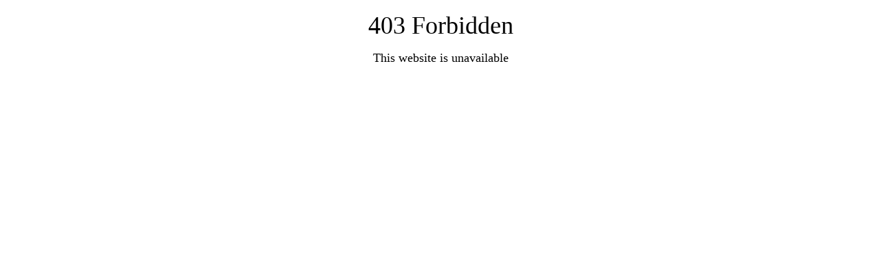

--- FILE ---
content_type: text/html; charset=utf-8
request_url: https://diamondpaintingkits.com.au/pages/return-policy
body_size: 28339
content:
<!doctype html>
<html class="no-js" lang="en">
<head>
<script type="text/javascript" src="https://gcb-app.herokuapp.com/get_script/?shop_url=diamondpaintingkitsau.myshopify.com&v=2"></script>
  <!-- Global site tag (gtag.js) - Google Analytics -->
<script async src="https://www.googletagmanager.com/gtag/js?id=UA-198192078-1"></script>
<script>
  window.dataLayer = window.dataLayer || [];
  function gtag(){dataLayer.push(arguments);}
  gtag('js', new Date());

  gtag('config', 'UA-198192078-1');
</script>

  
<!-- Start of auscreativesupport Zendesk Widget script -->
<script id="ze-snippet" src="https://static.zdassets.com/ekr/snippet.js?key=978f5eb3-1745-40f7-8d2c-933de3eaf9a5"> </script>
<!-- End of auscreativesupport Zendesk Widget script -->  
  
  
<meta name="facebook-domain-verification" content="9e8wbpxkdmhcr2wn64s0tikcrdp1q1" />
 


  <meta charset="utf-8">
  <meta http-equiv="X-UA-Compatible" content="IE=edge,chrome=1">
  <meta name="viewport" content="width=device-width,initial-scale=1">
  <meta name="theme-color" content="#ffffff">

  

  <link rel="canonical" href="https://diamondpaintingkits.com.au/pages/return-policy">
  <title>
  Returns Policy &ndash; Diamond Painting Kits
  </title>

  
    <meta name="description" content="Returns Our policy lasts 14 days.  If 14 days have gone by since your parcel has been delivered, unfortunately we are unable to offer a refund or exchange.We do not offer a refund for change of mind, misjudgement of order, or because of logistical delays. Instead we offer store credit under these circumstances.In certa">
  

  <!-- /snippets/social-meta-tags.liquid -->




<meta property="og:site_name" content="Diamond Painting Kits">
<meta property="og:url" content="https://diamondpaintingkits.com.au/pages/return-policy">
<meta property="og:title" content="Returns Policy">
<meta property="og:type" content="website">
<meta property="og:description" content="Returns Our policy lasts 14 days.  If 14 days have gone by since your parcel has been delivered, unfortunately we are unable to offer a refund or exchange.We do not offer a refund for change of mind, misjudgement of order, or because of logistical delays. Instead we offer store credit under these circumstances.In certa">

<meta property="og:image" content="http://diamondpaintingkits.com.au/cdn/shop/files/Netherlands_website_abbf65b9-e514-421c-a82a-9be0032436d9_1200x1200.png?v=1628739355">
<meta property="og:image:secure_url" content="https://diamondpaintingkits.com.au/cdn/shop/files/Netherlands_website_abbf65b9-e514-421c-a82a-9be0032436d9_1200x1200.png?v=1628739355">


<meta name="twitter:card" content="summary_large_image">
<meta name="twitter:title" content="Returns Policy">
<meta name="twitter:description" content="Returns Our policy lasts 14 days.  If 14 days have gone by since your parcel has been delivered, unfortunately we are unable to offer a refund or exchange.We do not offer a refund for change of mind, misjudgement of order, or because of logistical delays. Instead we offer store credit under these circumstances.In certa">

  <style data-shopify>
  :root {
    --color-body-text: #030303;
    --color-body: #ffffff;
  }
</style>


  <script>
    document.documentElement.className = document.documentElement.className.replace('no-js', 'js');
  </script>

  <link href="//diamondpaintingkits.com.au/cdn/shop/t/24/assets/theme.scss.css?v=178280000200256702171762119066" rel="stylesheet" type="text/css" media="all" />

  <script>
    window.theme = window.theme || {};

    theme.strings = {
      stockAvailable: "1 available",
      addToCart: "Add to Cart",
      soldOut: "Sold Out",
      unavailable: "Unavailable",
      noStockAvailable: "The item could not be added to your cart because there are not enough in stock.",
      willNotShipUntil: "Will not ship until [date]",
      willBeInStockAfter: "Will be in stock after [date]",
      totalCartDiscount: "You're saving [savings]",
      addressError: "Error looking up that address",
      addressNoResults: "No results for that address",
      addressQueryLimit: "You have exceeded the Google API usage limit. Consider upgrading to a \u003ca href=\"https:\/\/developers.google.com\/maps\/premium\/usage-limits\"\u003ePremium Plan\u003c\/a\u003e.",
      authError: "There was a problem authenticating your Google Maps API Key.",
      slideNumber: "Slide [slide_number], current"
    };
  </script>

  <script src="//diamondpaintingkits.com.au/cdn/shop/t/24/assets/lazysizes.min.js?v=56045284683979784691629251719" async="async"></script>

  

  <script src="//diamondpaintingkits.com.au/cdn/shop/t/24/assets/vendor.js?v=59352919779726365461629251721" defer="defer"></script>

  

  <script src="//diamondpaintingkits.com.au/cdn/shop/t/24/assets/theme.js?v=149999968555470012161630566226" defer="defer"></script>

  <script>window.nfecShopVersion = '1655235110';window.nfecJsVersion = '449380';window.nfecCVersion = 67700</script><script>window.performance && window.performance.mark && window.performance.mark('shopify.content_for_header.start');</script><meta name="google-site-verification" content="3Ma_1RQGihSz7ZfDmBo7wZ29auXvHESEx1RzacUEU-Y">
<meta name="google-site-verification" content="H4T-GvvjZtbv9NQ4rEIl4k4p9QhNTG6NeYy93135fSk">
<meta name="google-site-verification" content="ZIYeLT4XeVupXJb_bNmCVp7zrmGjQuSMlZGRNsD8zrg">
<meta name="google-site-verification" content="UT2_5ujzb3u5_mU34D4Ktq3zSMrYF2Fl3YDMSQzEmZk">
<meta name="google-site-verification" content="3Ma_1RQGihSz7ZfDmBo7wZ29auXvHESEx1RzacUEU-Y">
<meta name="facebook-domain-verification" content="eqz3e3j3f9ybgmez24osdcjwjp23z2">
<meta id="shopify-digital-wallet" name="shopify-digital-wallet" content="/48700129434/digital_wallets/dialog">
<meta name="shopify-checkout-api-token" content="6eb34b0b8869d0cd54a680e1ff94be1e">
<meta id="in-context-paypal-metadata" data-shop-id="48700129434" data-venmo-supported="false" data-environment="production" data-locale="en_US" data-paypal-v4="true" data-currency="AUD">
<script async="async" src="/checkouts/internal/preloads.js?locale=en-AU"></script>
<link rel="preconnect" href="https://shop.app" crossorigin="anonymous">
<script async="async" src="https://shop.app/checkouts/internal/preloads.js?locale=en-AU&shop_id=48700129434" crossorigin="anonymous"></script>
<script id="apple-pay-shop-capabilities" type="application/json">{"shopId":48700129434,"countryCode":"AU","currencyCode":"AUD","merchantCapabilities":["supports3DS"],"merchantId":"gid:\/\/shopify\/Shop\/48700129434","merchantName":"Diamond Painting Kits","requiredBillingContactFields":["postalAddress","email","phone"],"requiredShippingContactFields":["postalAddress","email","phone"],"shippingType":"shipping","supportedNetworks":["visa","masterCard","amex","jcb"],"total":{"type":"pending","label":"Diamond Painting Kits","amount":"1.00"},"shopifyPaymentsEnabled":true,"supportsSubscriptions":true}</script>
<script id="shopify-features" type="application/json">{"accessToken":"6eb34b0b8869d0cd54a680e1ff94be1e","betas":["rich-media-storefront-analytics"],"domain":"diamondpaintingkits.com.au","predictiveSearch":true,"shopId":48700129434,"locale":"en"}</script>
<script>var Shopify = Shopify || {};
Shopify.shop = "diamondpaintingkitsau.myshopify.com";
Shopify.locale = "en";
Shopify.currency = {"active":"AUD","rate":"1.0"};
Shopify.country = "AU";
Shopify.theme = {"name":"Theme export  www-australiapaintbynumbers-com-a...","id":125486661786,"schema_name":"Venture","schema_version":"12.5.0","theme_store_id":null,"role":"main"};
Shopify.theme.handle = "null";
Shopify.theme.style = {"id":null,"handle":null};
Shopify.cdnHost = "diamondpaintingkits.com.au/cdn";
Shopify.routes = Shopify.routes || {};
Shopify.routes.root = "/";</script>
<script type="module">!function(o){(o.Shopify=o.Shopify||{}).modules=!0}(window);</script>
<script>!function(o){function n(){var o=[];function n(){o.push(Array.prototype.slice.apply(arguments))}return n.q=o,n}var t=o.Shopify=o.Shopify||{};t.loadFeatures=n(),t.autoloadFeatures=n()}(window);</script>
<script>
  window.ShopifyPay = window.ShopifyPay || {};
  window.ShopifyPay.apiHost = "shop.app\/pay";
  window.ShopifyPay.redirectState = null;
</script>
<script id="shop-js-analytics" type="application/json">{"pageType":"page"}</script>
<script defer="defer" async type="module" src="//diamondpaintingkits.com.au/cdn/shopifycloud/shop-js/modules/v2/client.init-shop-cart-sync_DtuiiIyl.en.esm.js"></script>
<script defer="defer" async type="module" src="//diamondpaintingkits.com.au/cdn/shopifycloud/shop-js/modules/v2/chunk.common_CUHEfi5Q.esm.js"></script>
<script type="module">
  await import("//diamondpaintingkits.com.au/cdn/shopifycloud/shop-js/modules/v2/client.init-shop-cart-sync_DtuiiIyl.en.esm.js");
await import("//diamondpaintingkits.com.au/cdn/shopifycloud/shop-js/modules/v2/chunk.common_CUHEfi5Q.esm.js");

  window.Shopify.SignInWithShop?.initShopCartSync?.({"fedCMEnabled":true,"windoidEnabled":true});

</script>
<script>
  window.Shopify = window.Shopify || {};
  if (!window.Shopify.featureAssets) window.Shopify.featureAssets = {};
  window.Shopify.featureAssets['shop-js'] = {"shop-cart-sync":["modules/v2/client.shop-cart-sync_DFoTY42P.en.esm.js","modules/v2/chunk.common_CUHEfi5Q.esm.js"],"init-fed-cm":["modules/v2/client.init-fed-cm_D2UNy1i2.en.esm.js","modules/v2/chunk.common_CUHEfi5Q.esm.js"],"init-shop-email-lookup-coordinator":["modules/v2/client.init-shop-email-lookup-coordinator_BQEe2rDt.en.esm.js","modules/v2/chunk.common_CUHEfi5Q.esm.js"],"shop-cash-offers":["modules/v2/client.shop-cash-offers_3CTtReFF.en.esm.js","modules/v2/chunk.common_CUHEfi5Q.esm.js","modules/v2/chunk.modal_BewljZkx.esm.js"],"shop-button":["modules/v2/client.shop-button_C6oxCjDL.en.esm.js","modules/v2/chunk.common_CUHEfi5Q.esm.js"],"init-windoid":["modules/v2/client.init-windoid_5pix8xhK.en.esm.js","modules/v2/chunk.common_CUHEfi5Q.esm.js"],"avatar":["modules/v2/client.avatar_BTnouDA3.en.esm.js"],"init-shop-cart-sync":["modules/v2/client.init-shop-cart-sync_DtuiiIyl.en.esm.js","modules/v2/chunk.common_CUHEfi5Q.esm.js"],"shop-toast-manager":["modules/v2/client.shop-toast-manager_BYv_8cH1.en.esm.js","modules/v2/chunk.common_CUHEfi5Q.esm.js"],"pay-button":["modules/v2/client.pay-button_FnF9EIkY.en.esm.js","modules/v2/chunk.common_CUHEfi5Q.esm.js"],"shop-login-button":["modules/v2/client.shop-login-button_CH1KUpOf.en.esm.js","modules/v2/chunk.common_CUHEfi5Q.esm.js","modules/v2/chunk.modal_BewljZkx.esm.js"],"init-customer-accounts-sign-up":["modules/v2/client.init-customer-accounts-sign-up_aj7QGgYS.en.esm.js","modules/v2/client.shop-login-button_CH1KUpOf.en.esm.js","modules/v2/chunk.common_CUHEfi5Q.esm.js","modules/v2/chunk.modal_BewljZkx.esm.js"],"init-shop-for-new-customer-accounts":["modules/v2/client.init-shop-for-new-customer-accounts_NbnYRf_7.en.esm.js","modules/v2/client.shop-login-button_CH1KUpOf.en.esm.js","modules/v2/chunk.common_CUHEfi5Q.esm.js","modules/v2/chunk.modal_BewljZkx.esm.js"],"init-customer-accounts":["modules/v2/client.init-customer-accounts_ppedhqCH.en.esm.js","modules/v2/client.shop-login-button_CH1KUpOf.en.esm.js","modules/v2/chunk.common_CUHEfi5Q.esm.js","modules/v2/chunk.modal_BewljZkx.esm.js"],"shop-follow-button":["modules/v2/client.shop-follow-button_CMIBBa6u.en.esm.js","modules/v2/chunk.common_CUHEfi5Q.esm.js","modules/v2/chunk.modal_BewljZkx.esm.js"],"lead-capture":["modules/v2/client.lead-capture_But0hIyf.en.esm.js","modules/v2/chunk.common_CUHEfi5Q.esm.js","modules/v2/chunk.modal_BewljZkx.esm.js"],"checkout-modal":["modules/v2/client.checkout-modal_BBxc70dQ.en.esm.js","modules/v2/chunk.common_CUHEfi5Q.esm.js","modules/v2/chunk.modal_BewljZkx.esm.js"],"shop-login":["modules/v2/client.shop-login_hM3Q17Kl.en.esm.js","modules/v2/chunk.common_CUHEfi5Q.esm.js","modules/v2/chunk.modal_BewljZkx.esm.js"],"payment-terms":["modules/v2/client.payment-terms_CAtGlQYS.en.esm.js","modules/v2/chunk.common_CUHEfi5Q.esm.js","modules/v2/chunk.modal_BewljZkx.esm.js"]};
</script>
<script>(function() {
  var isLoaded = false;
  function asyncLoad() {
    if (isLoaded) return;
    isLoaded = true;
    var urls = ["https:\/\/sliderapp.hulkapps.com\/assets\/js\/slider.js?shop=diamondpaintingkitsau.myshopify.com","https:\/\/assets.cloudlift.app\/api\/assets\/upload.js?shop=diamondpaintingkitsau.myshopify.com","https:\/\/upsellproductaddons.com\/main.bundle.5d7b3c7054f5716ec06e.js?shop=diamondpaintingkitsau.myshopify.com","https:\/\/tabs.tkdigital.dev\/scripts\/ne_smart_tabs_c7e6e421d8e632c15a39d2e4b754013c.js?shop=diamondpaintingkitsau.myshopify.com","https:\/\/loox.io\/widget\/4JZOXwrYIK\/loox.1681431528651.js?shop=diamondpaintingkitsau.myshopify.com","\/\/searchserverapi.com\/widgets\/shopify\/init.js?a=0U8c4e6i3O\u0026shop=diamondpaintingkitsau.myshopify.com","https:\/\/gcb-app.herokuapp.com\/get_script\/cc71f814799b11ee856c8ece4b759576.js?v=846905\u0026shop=diamondpaintingkitsau.myshopify.com"];
    for (var i = 0; i < urls.length; i++) {
      var s = document.createElement('script');
      s.type = 'text/javascript';
      s.async = true;
      s.src = urls[i];
      var x = document.getElementsByTagName('script')[0];
      x.parentNode.insertBefore(s, x);
    }
  };
  if(window.attachEvent) {
    window.attachEvent('onload', asyncLoad);
  } else {
    window.addEventListener('load', asyncLoad, false);
  }
})();</script>
<script id="__st">var __st={"a":48700129434,"offset":39600,"reqid":"1ef9a6e4-3e79-4e60-adae-c195d2e52ec8-1766802230","pageurl":"diamondpaintingkits.com.au\/pages\/return-policy","s":"pages-67657433242","u":"4c17fbe70c39","p":"page","rtyp":"page","rid":67657433242};</script>
<script>window.ShopifyPaypalV4VisibilityTracking = true;</script>
<script id="captcha-bootstrap">!function(){'use strict';const t='contact',e='account',n='new_comment',o=[[t,t],['blogs',n],['comments',n],[t,'customer']],c=[[e,'customer_login'],[e,'guest_login'],[e,'recover_customer_password'],[e,'create_customer']],r=t=>t.map((([t,e])=>`form[action*='/${t}']:not([data-nocaptcha='true']) input[name='form_type'][value='${e}']`)).join(','),a=t=>()=>t?[...document.querySelectorAll(t)].map((t=>t.form)):[];function s(){const t=[...o],e=r(t);return a(e)}const i='password',u='form_key',d=['recaptcha-v3-token','g-recaptcha-response','h-captcha-response',i],f=()=>{try{return window.sessionStorage}catch{return}},m='__shopify_v',_=t=>t.elements[u];function p(t,e,n=!1){try{const o=window.sessionStorage,c=JSON.parse(o.getItem(e)),{data:r}=function(t){const{data:e,action:n}=t;return t[m]||n?{data:e,action:n}:{data:t,action:n}}(c);for(const[e,n]of Object.entries(r))t.elements[e]&&(t.elements[e].value=n);n&&o.removeItem(e)}catch(o){console.error('form repopulation failed',{error:o})}}const l='form_type',E='cptcha';function T(t){t.dataset[E]=!0}const w=window,h=w.document,L='Shopify',v='ce_forms',y='captcha';let A=!1;((t,e)=>{const n=(g='f06e6c50-85a8-45c8-87d0-21a2b65856fe',I='https://cdn.shopify.com/shopifycloud/storefront-forms-hcaptcha/ce_storefront_forms_captcha_hcaptcha.v1.5.2.iife.js',D={infoText:'Protected by hCaptcha',privacyText:'Privacy',termsText:'Terms'},(t,e,n)=>{const o=w[L][v],c=o.bindForm;if(c)return c(t,g,e,D).then(n);var r;o.q.push([[t,g,e,D],n]),r=I,A||(h.body.append(Object.assign(h.createElement('script'),{id:'captcha-provider',async:!0,src:r})),A=!0)});var g,I,D;w[L]=w[L]||{},w[L][v]=w[L][v]||{},w[L][v].q=[],w[L][y]=w[L][y]||{},w[L][y].protect=function(t,e){n(t,void 0,e),T(t)},Object.freeze(w[L][y]),function(t,e,n,w,h,L){const[v,y,A,g]=function(t,e,n){const i=e?o:[],u=t?c:[],d=[...i,...u],f=r(d),m=r(i),_=r(d.filter((([t,e])=>n.includes(e))));return[a(f),a(m),a(_),s()]}(w,h,L),I=t=>{const e=t.target;return e instanceof HTMLFormElement?e:e&&e.form},D=t=>v().includes(t);t.addEventListener('submit',(t=>{const e=I(t);if(!e)return;const n=D(e)&&!e.dataset.hcaptchaBound&&!e.dataset.recaptchaBound,o=_(e),c=g().includes(e)&&(!o||!o.value);(n||c)&&t.preventDefault(),c&&!n&&(function(t){try{if(!f())return;!function(t){const e=f();if(!e)return;const n=_(t);if(!n)return;const o=n.value;o&&e.removeItem(o)}(t);const e=Array.from(Array(32),(()=>Math.random().toString(36)[2])).join('');!function(t,e){_(t)||t.append(Object.assign(document.createElement('input'),{type:'hidden',name:u})),t.elements[u].value=e}(t,e),function(t,e){const n=f();if(!n)return;const o=[...t.querySelectorAll(`input[type='${i}']`)].map((({name:t})=>t)),c=[...d,...o],r={};for(const[a,s]of new FormData(t).entries())c.includes(a)||(r[a]=s);n.setItem(e,JSON.stringify({[m]:1,action:t.action,data:r}))}(t,e)}catch(e){console.error('failed to persist form',e)}}(e),e.submit())}));const S=(t,e)=>{t&&!t.dataset[E]&&(n(t,e.some((e=>e===t))),T(t))};for(const o of['focusin','change'])t.addEventListener(o,(t=>{const e=I(t);D(e)&&S(e,y())}));const B=e.get('form_key'),M=e.get(l),P=B&&M;t.addEventListener('DOMContentLoaded',(()=>{const t=y();if(P)for(const e of t)e.elements[l].value===M&&p(e,B);[...new Set([...A(),...v().filter((t=>'true'===t.dataset.shopifyCaptcha))])].forEach((e=>S(e,t)))}))}(h,new URLSearchParams(w.location.search),n,t,e,['guest_login'])})(!0,!0)}();</script>
<script integrity="sha256-4kQ18oKyAcykRKYeNunJcIwy7WH5gtpwJnB7kiuLZ1E=" data-source-attribution="shopify.loadfeatures" defer="defer" src="//diamondpaintingkits.com.au/cdn/shopifycloud/storefront/assets/storefront/load_feature-a0a9edcb.js" crossorigin="anonymous"></script>
<script crossorigin="anonymous" defer="defer" src="//diamondpaintingkits.com.au/cdn/shopifycloud/storefront/assets/shopify_pay/storefront-65b4c6d7.js?v=20250812"></script>
<script data-source-attribution="shopify.dynamic_checkout.dynamic.init">var Shopify=Shopify||{};Shopify.PaymentButton=Shopify.PaymentButton||{isStorefrontPortableWallets:!0,init:function(){window.Shopify.PaymentButton.init=function(){};var t=document.createElement("script");t.src="https://diamondpaintingkits.com.au/cdn/shopifycloud/portable-wallets/latest/portable-wallets.en.js",t.type="module",document.head.appendChild(t)}};
</script>
<script data-source-attribution="shopify.dynamic_checkout.buyer_consent">
  function portableWalletsHideBuyerConsent(e){var t=document.getElementById("shopify-buyer-consent"),n=document.getElementById("shopify-subscription-policy-button");t&&n&&(t.classList.add("hidden"),t.setAttribute("aria-hidden","true"),n.removeEventListener("click",e))}function portableWalletsShowBuyerConsent(e){var t=document.getElementById("shopify-buyer-consent"),n=document.getElementById("shopify-subscription-policy-button");t&&n&&(t.classList.remove("hidden"),t.removeAttribute("aria-hidden"),n.addEventListener("click",e))}window.Shopify?.PaymentButton&&(window.Shopify.PaymentButton.hideBuyerConsent=portableWalletsHideBuyerConsent,window.Shopify.PaymentButton.showBuyerConsent=portableWalletsShowBuyerConsent);
</script>
<script data-source-attribution="shopify.dynamic_checkout.cart.bootstrap">document.addEventListener("DOMContentLoaded",(function(){function t(){return document.querySelector("shopify-accelerated-checkout-cart, shopify-accelerated-checkout")}if(t())Shopify.PaymentButton.init();else{new MutationObserver((function(e,n){t()&&(Shopify.PaymentButton.init(),n.disconnect())})).observe(document.body,{childList:!0,subtree:!0})}}));
</script>
<link id="shopify-accelerated-checkout-styles" rel="stylesheet" media="screen" href="https://diamondpaintingkits.com.au/cdn/shopifycloud/portable-wallets/latest/accelerated-checkout-backwards-compat.css" crossorigin="anonymous">
<style id="shopify-accelerated-checkout-cart">
        #shopify-buyer-consent {
  margin-top: 1em;
  display: inline-block;
  width: 100%;
}

#shopify-buyer-consent.hidden {
  display: none;
}

#shopify-subscription-policy-button {
  background: none;
  border: none;
  padding: 0;
  text-decoration: underline;
  font-size: inherit;
  cursor: pointer;
}

#shopify-subscription-policy-button::before {
  box-shadow: none;
}

      </style>

<script>window.performance && window.performance.mark && window.performance.mark('shopify.content_for_header.end');</script>
        
        

  <!-- "snippets/shogun-head.liquid" was not rendered, the associated app was uninstalled -->
 
<!-- "snippets/pagefly-header.liquid" was not rendered, the associated app was uninstalled -->
   <!-- "snippets/judgeme_core.liquid" was not rendered, the associated app was uninstalled -->
  
  

	<script>var loox_global_hash = '1766290763930';</script><style>.loox-reviews-default { max-width: 1200px; margin: 0 auto; }.loox-rating .loox-icon { color:#EBBF20; }
:root { --lxs-rating-icon-color: #EBBF20; }</style>
<!-- BEGIN app block: shopify://apps/klaviyo-email-marketing-sms/blocks/klaviyo-onsite-embed/2632fe16-c075-4321-a88b-50b567f42507 -->












  <script async src="https://static.klaviyo.com/onsite/js/R6NTDP/klaviyo.js?company_id=R6NTDP"></script>
  <script>!function(){if(!window.klaviyo){window._klOnsite=window._klOnsite||[];try{window.klaviyo=new Proxy({},{get:function(n,i){return"push"===i?function(){var n;(n=window._klOnsite).push.apply(n,arguments)}:function(){for(var n=arguments.length,o=new Array(n),w=0;w<n;w++)o[w]=arguments[w];var t="function"==typeof o[o.length-1]?o.pop():void 0,e=new Promise((function(n){window._klOnsite.push([i].concat(o,[function(i){t&&t(i),n(i)}]))}));return e}}})}catch(n){window.klaviyo=window.klaviyo||[],window.klaviyo.push=function(){var n;(n=window._klOnsite).push.apply(n,arguments)}}}}();</script>

  




  <script>
    window.klaviyoReviewsProductDesignMode = false
  </script>







<!-- END app block --><link href="https://monorail-edge.shopifysvc.com" rel="dns-prefetch">
<script>(function(){if ("sendBeacon" in navigator && "performance" in window) {try {var session_token_from_headers = performance.getEntriesByType('navigation')[0].serverTiming.find(x => x.name == '_s').description;} catch {var session_token_from_headers = undefined;}var session_cookie_matches = document.cookie.match(/_shopify_s=([^;]*)/);var session_token_from_cookie = session_cookie_matches && session_cookie_matches.length === 2 ? session_cookie_matches[1] : "";var session_token = session_token_from_headers || session_token_from_cookie || "";function handle_abandonment_event(e) {var entries = performance.getEntries().filter(function(entry) {return /monorail-edge.shopifysvc.com/.test(entry.name);});if (!window.abandonment_tracked && entries.length === 0) {window.abandonment_tracked = true;var currentMs = Date.now();var navigation_start = performance.timing.navigationStart;var payload = {shop_id: 48700129434,url: window.location.href,navigation_start,duration: currentMs - navigation_start,session_token,page_type: "page"};window.navigator.sendBeacon("https://monorail-edge.shopifysvc.com/v1/produce", JSON.stringify({schema_id: "online_store_buyer_site_abandonment/1.1",payload: payload,metadata: {event_created_at_ms: currentMs,event_sent_at_ms: currentMs}}));}}window.addEventListener('pagehide', handle_abandonment_event);}}());</script>
<script id="web-pixels-manager-setup">(function e(e,d,r,n,o){if(void 0===o&&(o={}),!Boolean(null===(a=null===(i=window.Shopify)||void 0===i?void 0:i.analytics)||void 0===a?void 0:a.replayQueue)){var i,a;window.Shopify=window.Shopify||{};var t=window.Shopify;t.analytics=t.analytics||{};var s=t.analytics;s.replayQueue=[],s.publish=function(e,d,r){return s.replayQueue.push([e,d,r]),!0};try{self.performance.mark("wpm:start")}catch(e){}var l=function(){var e={modern:/Edge?\/(1{2}[4-9]|1[2-9]\d|[2-9]\d{2}|\d{4,})\.\d+(\.\d+|)|Firefox\/(1{2}[4-9]|1[2-9]\d|[2-9]\d{2}|\d{4,})\.\d+(\.\d+|)|Chrom(ium|e)\/(9{2}|\d{3,})\.\d+(\.\d+|)|(Maci|X1{2}).+ Version\/(15\.\d+|(1[6-9]|[2-9]\d|\d{3,})\.\d+)([,.]\d+|)( \(\w+\)|)( Mobile\/\w+|) Safari\/|Chrome.+OPR\/(9{2}|\d{3,})\.\d+\.\d+|(CPU[ +]OS|iPhone[ +]OS|CPU[ +]iPhone|CPU IPhone OS|CPU iPad OS)[ +]+(15[._]\d+|(1[6-9]|[2-9]\d|\d{3,})[._]\d+)([._]\d+|)|Android:?[ /-](13[3-9]|1[4-9]\d|[2-9]\d{2}|\d{4,})(\.\d+|)(\.\d+|)|Android.+Firefox\/(13[5-9]|1[4-9]\d|[2-9]\d{2}|\d{4,})\.\d+(\.\d+|)|Android.+Chrom(ium|e)\/(13[3-9]|1[4-9]\d|[2-9]\d{2}|\d{4,})\.\d+(\.\d+|)|SamsungBrowser\/([2-9]\d|\d{3,})\.\d+/,legacy:/Edge?\/(1[6-9]|[2-9]\d|\d{3,})\.\d+(\.\d+|)|Firefox\/(5[4-9]|[6-9]\d|\d{3,})\.\d+(\.\d+|)|Chrom(ium|e)\/(5[1-9]|[6-9]\d|\d{3,})\.\d+(\.\d+|)([\d.]+$|.*Safari\/(?![\d.]+ Edge\/[\d.]+$))|(Maci|X1{2}).+ Version\/(10\.\d+|(1[1-9]|[2-9]\d|\d{3,})\.\d+)([,.]\d+|)( \(\w+\)|)( Mobile\/\w+|) Safari\/|Chrome.+OPR\/(3[89]|[4-9]\d|\d{3,})\.\d+\.\d+|(CPU[ +]OS|iPhone[ +]OS|CPU[ +]iPhone|CPU IPhone OS|CPU iPad OS)[ +]+(10[._]\d+|(1[1-9]|[2-9]\d|\d{3,})[._]\d+)([._]\d+|)|Android:?[ /-](13[3-9]|1[4-9]\d|[2-9]\d{2}|\d{4,})(\.\d+|)(\.\d+|)|Mobile Safari.+OPR\/([89]\d|\d{3,})\.\d+\.\d+|Android.+Firefox\/(13[5-9]|1[4-9]\d|[2-9]\d{2}|\d{4,})\.\d+(\.\d+|)|Android.+Chrom(ium|e)\/(13[3-9]|1[4-9]\d|[2-9]\d{2}|\d{4,})\.\d+(\.\d+|)|Android.+(UC? ?Browser|UCWEB|U3)[ /]?(15\.([5-9]|\d{2,})|(1[6-9]|[2-9]\d|\d{3,})\.\d+)\.\d+|SamsungBrowser\/(5\.\d+|([6-9]|\d{2,})\.\d+)|Android.+MQ{2}Browser\/(14(\.(9|\d{2,})|)|(1[5-9]|[2-9]\d|\d{3,})(\.\d+|))(\.\d+|)|K[Aa][Ii]OS\/(3\.\d+|([4-9]|\d{2,})\.\d+)(\.\d+|)/},d=e.modern,r=e.legacy,n=navigator.userAgent;return n.match(d)?"modern":n.match(r)?"legacy":"unknown"}(),u="modern"===l?"modern":"legacy",c=(null!=n?n:{modern:"",legacy:""})[u],f=function(e){return[e.baseUrl,"/wpm","/b",e.hashVersion,"modern"===e.buildTarget?"m":"l",".js"].join("")}({baseUrl:d,hashVersion:r,buildTarget:u}),m=function(e){var d=e.version,r=e.bundleTarget,n=e.surface,o=e.pageUrl,i=e.monorailEndpoint;return{emit:function(e){var a=e.status,t=e.errorMsg,s=(new Date).getTime(),l=JSON.stringify({metadata:{event_sent_at_ms:s},events:[{schema_id:"web_pixels_manager_load/3.1",payload:{version:d,bundle_target:r,page_url:o,status:a,surface:n,error_msg:t},metadata:{event_created_at_ms:s}}]});if(!i)return console&&console.warn&&console.warn("[Web Pixels Manager] No Monorail endpoint provided, skipping logging."),!1;try{return self.navigator.sendBeacon.bind(self.navigator)(i,l)}catch(e){}var u=new XMLHttpRequest;try{return u.open("POST",i,!0),u.setRequestHeader("Content-Type","text/plain"),u.send(l),!0}catch(e){return console&&console.warn&&console.warn("[Web Pixels Manager] Got an unhandled error while logging to Monorail."),!1}}}}({version:r,bundleTarget:l,surface:e.surface,pageUrl:self.location.href,monorailEndpoint:e.monorailEndpoint});try{o.browserTarget=l,function(e){var d=e.src,r=e.async,n=void 0===r||r,o=e.onload,i=e.onerror,a=e.sri,t=e.scriptDataAttributes,s=void 0===t?{}:t,l=document.createElement("script"),u=document.querySelector("head"),c=document.querySelector("body");if(l.async=n,l.src=d,a&&(l.integrity=a,l.crossOrigin="anonymous"),s)for(var f in s)if(Object.prototype.hasOwnProperty.call(s,f))try{l.dataset[f]=s[f]}catch(e){}if(o&&l.addEventListener("load",o),i&&l.addEventListener("error",i),u)u.appendChild(l);else{if(!c)throw new Error("Did not find a head or body element to append the script");c.appendChild(l)}}({src:f,async:!0,onload:function(){if(!function(){var e,d;return Boolean(null===(d=null===(e=window.Shopify)||void 0===e?void 0:e.analytics)||void 0===d?void 0:d.initialized)}()){var d=window.webPixelsManager.init(e)||void 0;if(d){var r=window.Shopify.analytics;r.replayQueue.forEach((function(e){var r=e[0],n=e[1],o=e[2];d.publishCustomEvent(r,n,o)})),r.replayQueue=[],r.publish=d.publishCustomEvent,r.visitor=d.visitor,r.initialized=!0}}},onerror:function(){return m.emit({status:"failed",errorMsg:"".concat(f," has failed to load")})},sri:function(e){var d=/^sha384-[A-Za-z0-9+/=]+$/;return"string"==typeof e&&d.test(e)}(c)?c:"",scriptDataAttributes:o}),m.emit({status:"loading"})}catch(e){m.emit({status:"failed",errorMsg:(null==e?void 0:e.message)||"Unknown error"})}}})({shopId: 48700129434,storefrontBaseUrl: "https://diamondpaintingkits.com.au",extensionsBaseUrl: "https://extensions.shopifycdn.com/cdn/shopifycloud/web-pixels-manager",monorailEndpoint: "https://monorail-edge.shopifysvc.com/unstable/produce_batch",surface: "storefront-renderer",enabledBetaFlags: ["2dca8a86","a0d5f9d2"],webPixelsConfigList: [{"id":"812777626","configuration":"{\"config\":\"{\\\"google_tag_ids\\\":[\\\"AW-561513930\\\",\\\"G-3WS5WEREJQ\\\",\\\"G-K9YF1F7KHX\\\",\\\"G-LJ7G81TN1F\\\"],\\\"target_country\\\":\\\"AU\\\",\\\"gtag_events\\\":[{\\\"type\\\":\\\"begin_checkout\\\",\\\"action_label\\\":[\\\"AW-561513930\\\/PxiLCMuxm-IBEMqL4IsC\\\",\\\"G-3WS5WEREJQ\\\",\\\"G-K9YF1F7KHX\\\",\\\"G-LJ7G81TN1F\\\"]},{\\\"type\\\":\\\"search\\\",\\\"action_label\\\":[\\\"AW-561513930\\\/0-v8CM6xm-IBEMqL4IsC\\\",\\\"G-3WS5WEREJQ\\\",\\\"G-K9YF1F7KHX\\\",\\\"G-LJ7G81TN1F\\\"]},{\\\"type\\\":\\\"view_item\\\",\\\"action_label\\\":[\\\"AW-561513930\\\/MbgACMWxm-IBEMqL4IsC\\\",\\\"G-3WS5WEREJQ\\\",\\\"G-K9YF1F7KHX\\\",\\\"G-LJ7G81TN1F\\\"]},{\\\"type\\\":\\\"purchase\\\",\\\"action_label\\\":[\\\"AW-561513930\\\/wkRKCMKxm-IBEMqL4IsC\\\",\\\"AW-561513930\\\/Aco2CJit3OEBEMqL4IsC\\\",\\\"G-3WS5WEREJQ\\\",\\\"G-K9YF1F7KHX\\\",\\\"G-LJ7G81TN1F\\\"]},{\\\"type\\\":\\\"page_view\\\",\\\"action_label\\\":[\\\"AW-561513930\\\/XHzwCL-xm-IBEMqL4IsC\\\",\\\"G-3WS5WEREJQ\\\",\\\"G-K9YF1F7KHX\\\",\\\"G-LJ7G81TN1F\\\"]},{\\\"type\\\":\\\"add_payment_info\\\",\\\"action_label\\\":[\\\"AW-561513930\\\/bsP1CNGxm-IBEMqL4IsC\\\",\\\"G-3WS5WEREJQ\\\",\\\"G-K9YF1F7KHX\\\",\\\"G-LJ7G81TN1F\\\"]},{\\\"type\\\":\\\"add_to_cart\\\",\\\"action_label\\\":[\\\"AW-561513930\\\/qtyKCMixm-IBEMqL4IsC\\\",\\\"G-3WS5WEREJQ\\\",\\\"G-K9YF1F7KHX\\\",\\\"G-LJ7G81TN1F\\\"]}],\\\"enable_monitoring_mode\\\":false}\"}","eventPayloadVersion":"v1","runtimeContext":"OPEN","scriptVersion":"b2a88bafab3e21179ed38636efcd8a93","type":"APP","apiClientId":1780363,"privacyPurposes":[],"dataSharingAdjustments":{"protectedCustomerApprovalScopes":["read_customer_address","read_customer_email","read_customer_name","read_customer_personal_data","read_customer_phone"]}},{"id":"281870490","configuration":"{\"pixel_id\":\"417072752609435\",\"pixel_type\":\"facebook_pixel\",\"metaapp_system_user_token\":\"-\"}","eventPayloadVersion":"v1","runtimeContext":"OPEN","scriptVersion":"ca16bc87fe92b6042fbaa3acc2fbdaa6","type":"APP","apiClientId":2329312,"privacyPurposes":["ANALYTICS","MARKETING","SALE_OF_DATA"],"dataSharingAdjustments":{"protectedCustomerApprovalScopes":["read_customer_address","read_customer_email","read_customer_name","read_customer_personal_data","read_customer_phone"]}},{"id":"120651930","eventPayloadVersion":"v1","runtimeContext":"LAX","scriptVersion":"1","type":"CUSTOM","privacyPurposes":["ANALYTICS"],"name":"Google Analytics tag (migrated)"},{"id":"shopify-app-pixel","configuration":"{}","eventPayloadVersion":"v1","runtimeContext":"STRICT","scriptVersion":"0450","apiClientId":"shopify-pixel","type":"APP","privacyPurposes":["ANALYTICS","MARKETING"]},{"id":"shopify-custom-pixel","eventPayloadVersion":"v1","runtimeContext":"LAX","scriptVersion":"0450","apiClientId":"shopify-pixel","type":"CUSTOM","privacyPurposes":["ANALYTICS","MARKETING"]}],isMerchantRequest: false,initData: {"shop":{"name":"Diamond Painting Kits","paymentSettings":{"currencyCode":"AUD"},"myshopifyDomain":"diamondpaintingkitsau.myshopify.com","countryCode":"AU","storefrontUrl":"https:\/\/diamondpaintingkits.com.au"},"customer":null,"cart":null,"checkout":null,"productVariants":[],"purchasingCompany":null},},"https://diamondpaintingkits.com.au/cdn","da62cc92w68dfea28pcf9825a4m392e00d0",{"modern":"","legacy":""},{"shopId":"48700129434","storefrontBaseUrl":"https:\/\/diamondpaintingkits.com.au","extensionBaseUrl":"https:\/\/extensions.shopifycdn.com\/cdn\/shopifycloud\/web-pixels-manager","surface":"storefront-renderer","enabledBetaFlags":"[\"2dca8a86\", \"a0d5f9d2\"]","isMerchantRequest":"false","hashVersion":"da62cc92w68dfea28pcf9825a4m392e00d0","publish":"custom","events":"[[\"page_viewed\",{}]]"});</script><script>
  window.ShopifyAnalytics = window.ShopifyAnalytics || {};
  window.ShopifyAnalytics.meta = window.ShopifyAnalytics.meta || {};
  window.ShopifyAnalytics.meta.currency = 'AUD';
  var meta = {"page":{"pageType":"page","resourceType":"page","resourceId":67657433242,"requestId":"1ef9a6e4-3e79-4e60-adae-c195d2e52ec8-1766802230"}};
  for (var attr in meta) {
    window.ShopifyAnalytics.meta[attr] = meta[attr];
  }
</script>
<script class="analytics">
  (function () {
    var customDocumentWrite = function(content) {
      var jquery = null;

      if (window.jQuery) {
        jquery = window.jQuery;
      } else if (window.Checkout && window.Checkout.$) {
        jquery = window.Checkout.$;
      }

      if (jquery) {
        jquery('body').append(content);
      }
    };

    var hasLoggedConversion = function(token) {
      if (token) {
        return document.cookie.indexOf('loggedConversion=' + token) !== -1;
      }
      return false;
    }

    var setCookieIfConversion = function(token) {
      if (token) {
        var twoMonthsFromNow = new Date(Date.now());
        twoMonthsFromNow.setMonth(twoMonthsFromNow.getMonth() + 2);

        document.cookie = 'loggedConversion=' + token + '; expires=' + twoMonthsFromNow;
      }
    }

    var trekkie = window.ShopifyAnalytics.lib = window.trekkie = window.trekkie || [];
    if (trekkie.integrations) {
      return;
    }
    trekkie.methods = [
      'identify',
      'page',
      'ready',
      'track',
      'trackForm',
      'trackLink'
    ];
    trekkie.factory = function(method) {
      return function() {
        var args = Array.prototype.slice.call(arguments);
        args.unshift(method);
        trekkie.push(args);
        return trekkie;
      };
    };
    for (var i = 0; i < trekkie.methods.length; i++) {
      var key = trekkie.methods[i];
      trekkie[key] = trekkie.factory(key);
    }
    trekkie.load = function(config) {
      trekkie.config = config || {};
      trekkie.config.initialDocumentCookie = document.cookie;
      var first = document.getElementsByTagName('script')[0];
      var script = document.createElement('script');
      script.type = 'text/javascript';
      script.onerror = function(e) {
        var scriptFallback = document.createElement('script');
        scriptFallback.type = 'text/javascript';
        scriptFallback.onerror = function(error) {
                var Monorail = {
      produce: function produce(monorailDomain, schemaId, payload) {
        var currentMs = new Date().getTime();
        var event = {
          schema_id: schemaId,
          payload: payload,
          metadata: {
            event_created_at_ms: currentMs,
            event_sent_at_ms: currentMs
          }
        };
        return Monorail.sendRequest("https://" + monorailDomain + "/v1/produce", JSON.stringify(event));
      },
      sendRequest: function sendRequest(endpointUrl, payload) {
        // Try the sendBeacon API
        if (window && window.navigator && typeof window.navigator.sendBeacon === 'function' && typeof window.Blob === 'function' && !Monorail.isIos12()) {
          var blobData = new window.Blob([payload], {
            type: 'text/plain'
          });

          if (window.navigator.sendBeacon(endpointUrl, blobData)) {
            return true;
          } // sendBeacon was not successful

        } // XHR beacon

        var xhr = new XMLHttpRequest();

        try {
          xhr.open('POST', endpointUrl);
          xhr.setRequestHeader('Content-Type', 'text/plain');
          xhr.send(payload);
        } catch (e) {
          console.log(e);
        }

        return false;
      },
      isIos12: function isIos12() {
        return window.navigator.userAgent.lastIndexOf('iPhone; CPU iPhone OS 12_') !== -1 || window.navigator.userAgent.lastIndexOf('iPad; CPU OS 12_') !== -1;
      }
    };
    Monorail.produce('monorail-edge.shopifysvc.com',
      'trekkie_storefront_load_errors/1.1',
      {shop_id: 48700129434,
      theme_id: 125486661786,
      app_name: "storefront",
      context_url: window.location.href,
      source_url: "//diamondpaintingkits.com.au/cdn/s/trekkie.storefront.8f32c7f0b513e73f3235c26245676203e1209161.min.js"});

        };
        scriptFallback.async = true;
        scriptFallback.src = '//diamondpaintingkits.com.au/cdn/s/trekkie.storefront.8f32c7f0b513e73f3235c26245676203e1209161.min.js';
        first.parentNode.insertBefore(scriptFallback, first);
      };
      script.async = true;
      script.src = '//diamondpaintingkits.com.au/cdn/s/trekkie.storefront.8f32c7f0b513e73f3235c26245676203e1209161.min.js';
      first.parentNode.insertBefore(script, first);
    };
    trekkie.load(
      {"Trekkie":{"appName":"storefront","development":false,"defaultAttributes":{"shopId":48700129434,"isMerchantRequest":null,"themeId":125486661786,"themeCityHash":"2153647683660451144","contentLanguage":"en","currency":"AUD","eventMetadataId":"501dd5a5-7ada-4719-a183-df939ca4fcbf"},"isServerSideCookieWritingEnabled":true,"monorailRegion":"shop_domain","enabledBetaFlags":["65f19447"]},"Session Attribution":{},"S2S":{"facebookCapiEnabled":true,"source":"trekkie-storefront-renderer","apiClientId":580111}}
    );

    var loaded = false;
    trekkie.ready(function() {
      if (loaded) return;
      loaded = true;

      window.ShopifyAnalytics.lib = window.trekkie;

      var originalDocumentWrite = document.write;
      document.write = customDocumentWrite;
      try { window.ShopifyAnalytics.merchantGoogleAnalytics.call(this); } catch(error) {};
      document.write = originalDocumentWrite;

      window.ShopifyAnalytics.lib.page(null,{"pageType":"page","resourceType":"page","resourceId":67657433242,"requestId":"1ef9a6e4-3e79-4e60-adae-c195d2e52ec8-1766802230","shopifyEmitted":true});

      var match = window.location.pathname.match(/checkouts\/(.+)\/(thank_you|post_purchase)/)
      var token = match? match[1]: undefined;
      if (!hasLoggedConversion(token)) {
        setCookieIfConversion(token);
        
      }
    });


        var eventsListenerScript = document.createElement('script');
        eventsListenerScript.async = true;
        eventsListenerScript.src = "//diamondpaintingkits.com.au/cdn/shopifycloud/storefront/assets/shop_events_listener-3da45d37.js";
        document.getElementsByTagName('head')[0].appendChild(eventsListenerScript);

})();</script>
  <script>
  if (!window.ga || (window.ga && typeof window.ga !== 'function')) {
    window.ga = function ga() {
      (window.ga.q = window.ga.q || []).push(arguments);
      if (window.Shopify && window.Shopify.analytics && typeof window.Shopify.analytics.publish === 'function') {
        window.Shopify.analytics.publish("ga_stub_called", {}, {sendTo: "google_osp_migration"});
      }
      console.error("Shopify's Google Analytics stub called with:", Array.from(arguments), "\nSee https://help.shopify.com/manual/promoting-marketing/pixels/pixel-migration#google for more information.");
    };
    if (window.Shopify && window.Shopify.analytics && typeof window.Shopify.analytics.publish === 'function') {
      window.Shopify.analytics.publish("ga_stub_initialized", {}, {sendTo: "google_osp_migration"});
    }
  }
</script>
<script
  defer
  src="https://diamondpaintingkits.com.au/cdn/shopifycloud/perf-kit/shopify-perf-kit-2.1.2.min.js"
  data-application="storefront-renderer"
  data-shop-id="48700129434"
  data-render-region="gcp-us-central1"
  data-page-type="page"
  data-theme-instance-id="125486661786"
  data-theme-name="Venture"
  data-theme-version="12.5.0"
  data-monorail-region="shop_domain"
  data-resource-timing-sampling-rate="10"
  data-shs="true"
  data-shs-beacon="true"
  data-shs-export-with-fetch="true"
  data-shs-logs-sample-rate="1"
  data-shs-beacon-endpoint="https://diamondpaintingkits.com.au/api/collect"
></script>
</head> 

<body class="template-page" >

  <a class="in-page-link visually-hidden skip-link" href="#MainContent">
    Skip to content
  </a>

  <div id="shopify-section-header" class="shopify-section"><style>
.site-header__logo img {
  max-width: 220px;
}
</style>

<div id="NavDrawer" class="drawer drawer--left">
  <div class="drawer__inner"><ul class="drawer__nav">
      
        

        
          <li class="drawer__nav-item">
            <a href="/"
              class="drawer__nav-link drawer__nav-link--top-level"
              
            >
              Home
            </a>
          </li>
        
      
        

        
          <li class="drawer__nav-item">
            <a href="/collections/new-releases"
              class="drawer__nav-link drawer__nav-link--top-level"
              
            >
              New Releases
            </a>
          </li>
        
      
        

        
          <li class="drawer__nav-item">
            <div class="drawer__nav-has-sublist">
              <a href="javascript:;"
                class="drawer__nav-link drawer__nav-link--top-level drawer__nav-link--split"
                id="DrawerLabel-collections"
                
              >
                Collections
              </a>
              <button type="button" aria-controls="DrawerLinklist-collections" class="text-link drawer__nav-toggle-btn drawer__meganav-toggle" aria-label="Collections Menu" aria-expanded="false">
                <span class="drawer__nav-toggle--open">
                  <svg aria-hidden="true" focusable="false" role="presentation" class="icon icon-plus" viewBox="0 0 22 21"><path d="M12 11.5h9.5v-2H12V0h-2v9.5H.5v2H10V21h2v-9.5z" fill="#000" fill-rule="evenodd"/></svg>
                </span>
                <span class="drawer__nav-toggle--close">
                  <svg aria-hidden="true" focusable="false" role="presentation" class="icon icon--wide icon-minus" viewBox="0 0 22 3"><path fill="#000" d="M21.5.5v2H.5v-2z" fill-rule="evenodd"/></svg>
                </span>
              </button>
            </div>

            <div class="meganav meganav--drawer" id="DrawerLinklist-collections" aria-labelledby="DrawerLabel-collections" role="navigation">
              <ul class="meganav__nav">
                <div class="grid grid--no-gutters meganav__scroller meganav__scroller--has-list">
  <div class="grid__item meganav__list">
    
      <li class="drawer__nav-item second--pp-level-li">
        
          

          <div class="drawer__nav-has-sublist">
            <a href="javascript:;" 
              class="meganav__link drawer__nav-link drawer__nav-link--split" 
              id="DrawerLabel-animal-farm-kits"
              
            >
              Animal - Farm Kits
            </a>
            <button type="button" aria-controls="DrawerLinklist-animal-farm-kits" class="text-link drawer__nav-toggle-btn drawer__nav-toggle-btn--small drawer__meganav-toggle" aria-label="Collections Menu" aria-expanded="false">
              <span class="drawer__nav-toggle--open">
                <svg aria-hidden="true" focusable="false" role="presentation" class="icon icon-plus" viewBox="0 0 22 21"><path d="M12 11.5h9.5v-2H12V0h-2v9.5H.5v2H10V21h2v-9.5z" fill="#000" fill-rule="evenodd"/></svg>
              </span>
              <span class="drawer__nav-toggle--close">
                <svg aria-hidden="true" focusable="false" role="presentation" class="icon icon--wide icon-minus" viewBox="0 0 22 3"><path fill="#000" d="M21.5.5v2H.5v-2z" fill-rule="evenodd"/></svg>
              </span>
            </button>
          </div>

          <div class="meganav meganav--drawer second-dd-level" id="DrawerLinklist-animal-farm-kits" aria-labelledby="DrawerLabel-animal-farm-kits" role="navigation">
            <ul class="meganav__nav meganav__nav--third-level">
              
                <li>
                  <a href="/collections/animals-cat" class="meganav__link">
                    Cat Kits
                  </a>
                </li>
              
                <li>
                  <a href="/collections/cock-diamond-painting-kits" class="meganav__link">
                    Chicken Kits
                  </a>
                </li>
              
                <li>
                  <a href="/collections/cow-diamond-painting-kits" class="meganav__link">
                    Cow Kits
                  </a>
                </li>
              
                <li>
                  <a href="/collections/animals-dog" class="meganav__link">
                    Dog Kits
                  </a>
                </li>
              
                <li>
                  <a href="/collections/donkey-diamond-painting-kits" class="meganav__link">
                    Donkey Kits
                  </a>
                </li>
              
                <li>
                  <a href="/collections/animals-horse" class="meganav__link">
                    Horse Kits
                  </a>
                </li>
              
                <li>
                  <a href="/collections/pig-diamond-painting-kits" class="meganav__link">
                    Pig Kits
                  </a>
                </li>
              
                <li>
                  <a href="/collections/rabbit-diamond-painting-kits" class="meganav__link">
                    Rabbit Kits
                  </a>
                </li>
              
            </ul>
          </div>
        
      </li>
    
      <li class="drawer__nav-item second--pp-level-li">
        
          

          <div class="drawer__nav-has-sublist">
            <a href="javascript:;" 
              class="meganav__link drawer__nav-link drawer__nav-link--split" 
              id="DrawerLabel-animal-flying-kits"
              
            >
              Animal - Flying Kits
            </a>
            <button type="button" aria-controls="DrawerLinklist-animal-flying-kits" class="text-link drawer__nav-toggle-btn drawer__nav-toggle-btn--small drawer__meganav-toggle" aria-label="Collections Menu" aria-expanded="false">
              <span class="drawer__nav-toggle--open">
                <svg aria-hidden="true" focusable="false" role="presentation" class="icon icon-plus" viewBox="0 0 22 21"><path d="M12 11.5h9.5v-2H12V0h-2v9.5H.5v2H10V21h2v-9.5z" fill="#000" fill-rule="evenodd"/></svg>
              </span>
              <span class="drawer__nav-toggle--close">
                <svg aria-hidden="true" focusable="false" role="presentation" class="icon icon--wide icon-minus" viewBox="0 0 22 3"><path fill="#000" d="M21.5.5v2H.5v-2z" fill-rule="evenodd"/></svg>
              </span>
            </button>
          </div>

          <div class="meganav meganav--drawer second-dd-level" id="DrawerLinklist-animal-flying-kits" aria-labelledby="DrawerLabel-animal-flying-kits" role="navigation">
            <ul class="meganav__nav meganav__nav--third-level">
              
                <li>
                  <a href="/collections/animals-birds" class="meganav__link">
                    Bird Kits
                  </a>
                </li>
              
                <li>
                  <a href="/collections/butterfly-diamond-painting-kits" class="meganav__link">
                    Butterfly Kits
                  </a>
                </li>
              
                <li>
                  <a href="/collections/crane-diamond-painting-kits" class="meganav__link">
                    Crane Kits
                  </a>
                </li>
              
                <li>
                  <a href="/collections/dragonfly-diamond-painting" class="meganav__link">
                    Dragonfly Kits
                  </a>
                </li>
              
                <li>
                  <a href="/collections/eagle-diamond-painting-kits" class="meganav__link">
                    Eagle Kits
                  </a>
                </li>
              
                <li>
                  <a href="/collections/flamingos-diamond-painting-kits" class="meganav__link">
                    Flamingo Kits
                  </a>
                </li>
              
                <li>
                  <a href="/collections/owl-diamond-painting-kits" class="meganav__link">
                    Owl Kits
                  </a>
                </li>
              
                <li>
                  <a href="/collections/parrot-diamond-painting-kits" class="meganav__link">
                    Parrot Kits
                  </a>
                </li>
              
                <li>
                  <a href="/collections/animals-peacock" class="meganav__link">
                    Peacock Kits
                  </a>
                </li>
              
                <li>
                  <a href="/collections/animals-pheonix" class="meganav__link">
                    Pheonix Kits
                  </a>
                </li>
              
            </ul>
          </div>
        
      </li>
    
      <li class="drawer__nav-item second--pp-level-li">
        
          

          <div class="drawer__nav-has-sublist">
            <a href="javascript:;" 
              class="meganav__link drawer__nav-link drawer__nav-link--split" 
              id="DrawerLabel-animal-marine-kits"
              
            >
              Animal - Marine Kits
            </a>
            <button type="button" aria-controls="DrawerLinklist-animal-marine-kits" class="text-link drawer__nav-toggle-btn drawer__nav-toggle-btn--small drawer__meganav-toggle" aria-label="Collections Menu" aria-expanded="false">
              <span class="drawer__nav-toggle--open">
                <svg aria-hidden="true" focusable="false" role="presentation" class="icon icon-plus" viewBox="0 0 22 21"><path d="M12 11.5h9.5v-2H12V0h-2v9.5H.5v2H10V21h2v-9.5z" fill="#000" fill-rule="evenodd"/></svg>
              </span>
              <span class="drawer__nav-toggle--close">
                <svg aria-hidden="true" focusable="false" role="presentation" class="icon icon--wide icon-minus" viewBox="0 0 22 3"><path fill="#000" d="M21.5.5v2H.5v-2z" fill-rule="evenodd"/></svg>
              </span>
            </button>
          </div>

          <div class="meganav meganav--drawer second-dd-level" id="DrawerLinklist-animal-marine-kits" aria-labelledby="DrawerLabel-animal-marine-kits" role="navigation">
            <ul class="meganav__nav meganav__nav--third-level">
              
                <li>
                  <a href="/collections/dolphin-diamond-painting-kits" class="meganav__link">
                    Dolphin Kits
                  </a>
                </li>
              
                <li>
                  <a href="/collections/fish-diamond-painting-kits" class="meganav__link">
                    Fish Kits
                  </a>
                </li>
              
                <li>
                  <a href="/collections/frog-diamond-painting-kits" class="meganav__link">
                    Frog Kits
                  </a>
                </li>
              
                <li>
                  <a href="/collections/jellyfish-diamond-painting-kits" class="meganav__link">
                    Jellyfish Kits
                  </a>
                </li>
              
                <li>
                  <a href="/collections/penguin-diamond-painting-kits" class="meganav__link">
                    Penguin Kits
                  </a>
                </li>
              
                <li>
                  <a href="/collections/shark-diamond-painting-kits" class="meganav__link">
                    Shark Kits
                  </a>
                </li>
              
                <li>
                  <a href="/collections/starfish-diamond-painting-kits" class="meganav__link">
                    Starfish Kits
                  </a>
                </li>
              
                <li>
                  <a href="/collections/seahorse-diamond-painting" class="meganav__link">
                    Seahorse Kits
                  </a>
                </li>
              
                <li>
                  <a href="/collections/seal-diamond-painting-kits" class="meganav__link">
                    Seal Kits
                  </a>
                </li>
              
                <li>
                  <a href="/collections/turtle-diamond-painting-kits" class="meganav__link">
                    Turtle Kits
                  </a>
                </li>
              
            </ul>
          </div>
        
      </li>
    
      <li class="drawer__nav-item second--pp-level-li">
        
          

          <div class="drawer__nav-has-sublist">
            <a href="javascript:;" 
              class="meganav__link drawer__nav-link drawer__nav-link--split" 
              id="DrawerLabel-animal-land-kits"
              
            >
              Animal - Land Kits
            </a>
            <button type="button" aria-controls="DrawerLinklist-animal-land-kits" class="text-link drawer__nav-toggle-btn drawer__nav-toggle-btn--small drawer__meganav-toggle" aria-label="Collections Menu" aria-expanded="false">
              <span class="drawer__nav-toggle--open">
                <svg aria-hidden="true" focusable="false" role="presentation" class="icon icon-plus" viewBox="0 0 22 21"><path d="M12 11.5h9.5v-2H12V0h-2v9.5H.5v2H10V21h2v-9.5z" fill="#000" fill-rule="evenodd"/></svg>
              </span>
              <span class="drawer__nav-toggle--close">
                <svg aria-hidden="true" focusable="false" role="presentation" class="icon icon--wide icon-minus" viewBox="0 0 22 3"><path fill="#000" d="M21.5.5v2H.5v-2z" fill-rule="evenodd"/></svg>
              </span>
            </button>
          </div>

          <div class="meganav meganav--drawer second-dd-level" id="DrawerLinklist-animal-land-kits" aria-labelledby="DrawerLabel-animal-land-kits" role="navigation">
            <ul class="meganav__nav meganav__nav--third-level">
              
                <li>
                  <a href="/collections/bear-diamond-painting-kits" class="meganav__link">
                    Bear Kits
                  </a>
                </li>
              
                <li>
                  <a href="/collections/giraffe-diamond-painting-kits" class="meganav__link">
                    Giraffe Kits
                  </a>
                </li>
              
                <li>
                  <a href="/collections/fox-diamond-painting-kits" class="meganav__link">
                    Fox Kits
                  </a>
                </li>
              
                <li>
                  <a href="/collections/hedgehog-diamond-painting-kits" class="meganav__link">
                    Hedgehog Kits
                  </a>
                </li>
              
                <li>
                  <a href="/collections/elephant-diamond-painting-kits" class="meganav__link">
                    Elephant Kits
                  </a>
                </li>
              
                <li>
                  <a href="/collections/leopard-diamond-painting-kits" class="meganav__link">
                    Leopard Kits
                  </a>
                </li>
              
                <li>
                  <a href="/collections/lion-diamond-painting-kits" class="meganav__link">
                    Lion Kits
                  </a>
                </li>
              
                <li>
                  <a href="/collections/monkey-diamond-painting" class="meganav__link">
                    Monkey Kits
                  </a>
                </li>
              
                <li>
                  <a href="/collections/pandas-diamond-painting-kits" class="meganav__link">
                    Pandas Kits
                  </a>
                </li>
              
                <li>
                  <a href="/collections/peacock-diamond-painting-kits" class="meganav__link">
                    Peacock Kits
                  </a>
                </li>
              
                <li>
                  <a href="/collections/raccoon-diamond-painting" class="meganav__link">
                    Raccoon Kits
                  </a>
                </li>
              
                <li>
                  <a href="/collections/safari-wildlife-diamond-painting" class="meganav__link">
                    Safari Kits
                  </a>
                </li>
              
                <li>
                  <a href="/collections/squirrel-diamond-painting-kits" class="meganav__link">
                    Squirrel Kits
                  </a>
                </li>
              
                <li>
                  <a href="/collections/swan-diamond-painting-kits" class="meganav__link">
                    Swan Kits
                  </a>
                </li>
              
                <li>
                  <a href="/collections/tiger-diamond-painting-kits" class="meganav__link">
                    Tiger Kits
                  </a>
                </li>
              
                <li>
                  <a href="/collections/wolf-diamond-painting-kits" class="meganav__link">
                    Wolf Kits
                  </a>
                </li>
              
                <li>
                  <a href="/collections/zebra-diamond-painting-kits" class="meganav__link">
                    Zebra Kits
                  </a>
                </li>
              
            </ul>
          </div>
        
      </li>
    
      <li class="drawer__nav-item second--pp-level-li">
        
          

          <div class="drawer__nav-has-sublist">
            <a href="javascript:;" 
              class="meganav__link drawer__nav-link drawer__nav-link--split" 
              id="DrawerLabel-abstract-kits"
              
            >
              Abstract Kits
            </a>
            <button type="button" aria-controls="DrawerLinklist-abstract-kits" class="text-link drawer__nav-toggle-btn drawer__nav-toggle-btn--small drawer__meganav-toggle" aria-label="Collections Menu" aria-expanded="false">
              <span class="drawer__nav-toggle--open">
                <svg aria-hidden="true" focusable="false" role="presentation" class="icon icon-plus" viewBox="0 0 22 21"><path d="M12 11.5h9.5v-2H12V0h-2v9.5H.5v2H10V21h2v-9.5z" fill="#000" fill-rule="evenodd"/></svg>
              </span>
              <span class="drawer__nav-toggle--close">
                <svg aria-hidden="true" focusable="false" role="presentation" class="icon icon--wide icon-minus" viewBox="0 0 22 3"><path fill="#000" d="M21.5.5v2H.5v-2z" fill-rule="evenodd"/></svg>
              </span>
            </button>
          </div>

          <div class="meganav meganav--drawer second-dd-level" id="DrawerLinklist-abstract-kits" aria-labelledby="DrawerLabel-abstract-kits" role="navigation">
            <ul class="meganav__nav meganav__nav--third-level">
              
                <li>
                  <a href="/collections/abstract-diamond-painting-kits" class="meganav__link">
                    Abstract Kits
                  </a>
                </li>
              
                <li>
                  <a href="/collections/abstract-flower-diamond-painting" class="meganav__link">
                    Abstract Flower Kits
                  </a>
                </li>
              
                <li>
                  <a href="/collections/blackboard-diamond-painting" class="meganav__link">
                    Blackboard Kits
                  </a>
                </li>
              
                <li>
                  <a href="/collections/mandala-diamond-painting-kits" class="meganav__link">
                    Mandala Kits
                  </a>
                </li>
              
            </ul>
          </div>
        
      </li>
    
      <li class="drawer__nav-item second--pp-level-li">
        
          

          <div class="drawer__nav-has-sublist">
            <a href="javascript:;" 
              class="meganav__link drawer__nav-link drawer__nav-link--split" 
              id="DrawerLabel-australian-kits"
              
            >
              Australian Kits
            </a>
            <button type="button" aria-controls="DrawerLinklist-australian-kits" class="text-link drawer__nav-toggle-btn drawer__nav-toggle-btn--small drawer__meganav-toggle" aria-label="Collections Menu" aria-expanded="false">
              <span class="drawer__nav-toggle--open">
                <svg aria-hidden="true" focusable="false" role="presentation" class="icon icon-plus" viewBox="0 0 22 21"><path d="M12 11.5h9.5v-2H12V0h-2v9.5H.5v2H10V21h2v-9.5z" fill="#000" fill-rule="evenodd"/></svg>
              </span>
              <span class="drawer__nav-toggle--close">
                <svg aria-hidden="true" focusable="false" role="presentation" class="icon icon--wide icon-minus" viewBox="0 0 22 3"><path fill="#000" d="M21.5.5v2H.5v-2z" fill-rule="evenodd"/></svg>
              </span>
            </button>
          </div>

          <div class="meganav meganav--drawer second-dd-level" id="DrawerLinklist-australian-kits" aria-labelledby="DrawerLabel-australian-kits" role="navigation">
            <ul class="meganav__nav meganav__nav--third-level">
              
                <li>
                  <a href="/collections/australian-designs" class="meganav__link">
                    Australian Animal Kits
                  </a>
                </li>
              
            </ul>
          </div>
        
      </li>
    
      <li class="drawer__nav-item second--pp-level-li">
        
          

          <div class="drawer__nav-has-sublist">
            <a href="javascript:;" 
              class="meganav__link drawer__nav-link drawer__nav-link--split" 
              id="DrawerLabel-beauty-fantasy-kits"
              
            >
              Beauty &amp; Fantasy Kits
            </a>
            <button type="button" aria-controls="DrawerLinklist-beauty-fantasy-kits" class="text-link drawer__nav-toggle-btn drawer__nav-toggle-btn--small drawer__meganav-toggle" aria-label="Collections Menu" aria-expanded="false">
              <span class="drawer__nav-toggle--open">
                <svg aria-hidden="true" focusable="false" role="presentation" class="icon icon-plus" viewBox="0 0 22 21"><path d="M12 11.5h9.5v-2H12V0h-2v9.5H.5v2H10V21h2v-9.5z" fill="#000" fill-rule="evenodd"/></svg>
              </span>
              <span class="drawer__nav-toggle--close">
                <svg aria-hidden="true" focusable="false" role="presentation" class="icon icon--wide icon-minus" viewBox="0 0 22 3"><path fill="#000" d="M21.5.5v2H.5v-2z" fill-rule="evenodd"/></svg>
              </span>
            </button>
          </div>

          <div class="meganav meganav--drawer second-dd-level" id="DrawerLinklist-beauty-fantasy-kits" aria-labelledby="DrawerLabel-beauty-fantasy-kits" role="navigation">
            <ul class="meganav__nav meganav__nav--third-level">
              
                <li>
                  <a href="/collections/beauty-and-animal-kits" class="meganav__link">
                    Beauty &amp; Animal Kits
                  </a>
                </li>
              
                <li>
                  <a href="/collections/dancer-diamond-painting-kits" class="meganav__link">
                    Dancer Kits
                  </a>
                </li>
              
                <li>
                  <a href="/collections/dinosaur-diamond-painting" class="meganav__link">
                    Dinosaur Kits
                  </a>
                </li>
              
                <li>
                  <a href="/collections/dream-catcher-diamond-painting" class="meganav__link">
                    Dream Catcher Kits
                  </a>
                </li>
              
                <li>
                  <a href="/collections/dragon-diamond-painting-kits" class="meganav__link">
                    Dragon Kits
                  </a>
                </li>
              
                <li>
                  <a href="/collections/eyes-diamond-painting-kits" class="meganav__link">
                    Eye Kits
                  </a>
                </li>
              
                <li>
                  <a href="/collections/beauty-fantasy-fantasy" class="meganav__link">
                    Fantasy Kits
                  </a>
                </li>
              
                <li>
                  <a href="/collections/fantasy-mystical-kits" class="meganav__link">
                    Fantasy Mystical Kits
                  </a>
                </li>
              
                <li>
                  <a href="/collections/four-seasons-diamond-painting" class="meganav__link">
                    Four Season Kit
                  </a>
                </li>
              
                <li>
                  <a href="/collections/heart-shaped-diamond-painting" class="meganav__link">
                    Heart Shaped Kits
                  </a>
                </li>
              
                <li>
                  <a href="/collections/animals-pheonix" class="meganav__link">
                    Pheonix Kits
                  </a>
                </li>
              
                <li>
                  <a href="/collections/skull-diamond-painting-kits" class="meganav__link">
                    Skull Kits
                  </a>
                </li>
              
                <li>
                  <a href="/collections/unicorn-diamond-painting-kits" class="meganav__link">
                    Unicorn Kits
                  </a>
                </li>
              
            </ul>
          </div>
        
      </li>
    
      <li class="drawer__nav-item second--pp-level-li">
        
          

          <div class="drawer__nav-has-sublist">
            <a href="javascript:;" 
              class="meganav__link drawer__nav-link drawer__nav-link--split" 
              id="DrawerLabel-cartoon-kits"
              
            >
              Cartoon Kits
            </a>
            <button type="button" aria-controls="DrawerLinklist-cartoon-kits" class="text-link drawer__nav-toggle-btn drawer__nav-toggle-btn--small drawer__meganav-toggle" aria-label="Collections Menu" aria-expanded="false">
              <span class="drawer__nav-toggle--open">
                <svg aria-hidden="true" focusable="false" role="presentation" class="icon icon-plus" viewBox="0 0 22 21"><path d="M12 11.5h9.5v-2H12V0h-2v9.5H.5v2H10V21h2v-9.5z" fill="#000" fill-rule="evenodd"/></svg>
              </span>
              <span class="drawer__nav-toggle--close">
                <svg aria-hidden="true" focusable="false" role="presentation" class="icon icon--wide icon-minus" viewBox="0 0 22 3"><path fill="#000" d="M21.5.5v2H.5v-2z" fill-rule="evenodd"/></svg>
              </span>
            </button>
          </div>

          <div class="meganav meganav--drawer second-dd-level" id="DrawerLinklist-cartoon-kits" aria-labelledby="DrawerLabel-cartoon-kits" role="navigation">
            <ul class="meganav__nav meganav__nav--third-level">
              
                <li>
                  <a href="/collections/cartoon-diamond-painting-kits" class="meganav__link">
                    Cartoon Kits
                  </a>
                </li>
              
                <li>
                  <a href="/collections/clown-diamond-painting-kits" class="meganav__link">
                    Clown Kits
                  </a>
                </li>
              
                <li>
                  <a href="/collections/fairy-diamond-painting-kits" class="meganav__link">
                    Fairy Kits
                  </a>
                </li>
              
                <li>
                  <a href="/collections/disney-kits" class="meganav__link">
                    Disney Kits
                  </a>
                </li>
              
                <li>
                  <a href="/collections/mermaid-diamond-painting-kits" class="meganav__link">
                    Mermaid Kits
                  </a>
                </li>
              
                <li>
                  <a href="/collections/pirate-diamond-painting-kits" class="meganav__link">
                    Pirate Kits
                  </a>
                </li>
              
                <li>
                  <a href="/collections/princess-prince-diamond-painting" class="meganav__link">
                    Princess &amp; Prince Kits
                  </a>
                </li>
              
            </ul>
          </div>
        
      </li>
    
      <li class="drawer__nav-item second--pp-level-li">
        
          

          <div class="drawer__nav-has-sublist">
            <a href="javascript:;" 
              class="meganav__link drawer__nav-link drawer__nav-link--split" 
              id="DrawerLabel-christmas-kits"
              
            >
              Christmas Kits
            </a>
            <button type="button" aria-controls="DrawerLinklist-christmas-kits" class="text-link drawer__nav-toggle-btn drawer__nav-toggle-btn--small drawer__meganav-toggle" aria-label="Collections Menu" aria-expanded="false">
              <span class="drawer__nav-toggle--open">
                <svg aria-hidden="true" focusable="false" role="presentation" class="icon icon-plus" viewBox="0 0 22 21"><path d="M12 11.5h9.5v-2H12V0h-2v9.5H.5v2H10V21h2v-9.5z" fill="#000" fill-rule="evenodd"/></svg>
              </span>
              <span class="drawer__nav-toggle--close">
                <svg aria-hidden="true" focusable="false" role="presentation" class="icon icon--wide icon-minus" viewBox="0 0 22 3"><path fill="#000" d="M21.5.5v2H.5v-2z" fill-rule="evenodd"/></svg>
              </span>
            </button>
          </div>

          <div class="meganav meganav--drawer second-dd-level" id="DrawerLinklist-christmas-kits" aria-labelledby="DrawerLabel-christmas-kits" role="navigation">
            <ul class="meganav__nav meganav__nav--third-level">
              
                <li>
                  <a href="/collections/christmas-diamond-painting-kits" class="meganav__link">
                    Christmas Kits
                  </a>
                </li>
              
                <li>
                  <a href="/collections/halloween-diamond-painting-kits" class="meganav__link">
                    Halloween Kits
                  </a>
                </li>
              
                <li>
                  <a href="/collections/santa-claus-diamond-painting" class="meganav__link">
                    Santa Kits
                  </a>
                </li>
              
                <li>
                  <a href="/collections/winter-snowman-diamond-painting" class="meganav__link">
                    Winter Snowman Kits
                  </a>
                </li>
              
            </ul>
          </div>
        
      </li>
    
      <li class="drawer__nav-item second--pp-level-li">
        
          

          <div class="drawer__nav-has-sublist">
            <a href="javascript:;" 
              class="meganav__link drawer__nav-link drawer__nav-link--split" 
              id="DrawerLabel-city-kits"
              
            >
              City Kits
            </a>
            <button type="button" aria-controls="DrawerLinklist-city-kits" class="text-link drawer__nav-toggle-btn drawer__nav-toggle-btn--small drawer__meganav-toggle" aria-label="Collections Menu" aria-expanded="false">
              <span class="drawer__nav-toggle--open">
                <svg aria-hidden="true" focusable="false" role="presentation" class="icon icon-plus" viewBox="0 0 22 21"><path d="M12 11.5h9.5v-2H12V0h-2v9.5H.5v2H10V21h2v-9.5z" fill="#000" fill-rule="evenodd"/></svg>
              </span>
              <span class="drawer__nav-toggle--close">
                <svg aria-hidden="true" focusable="false" role="presentation" class="icon icon--wide icon-minus" viewBox="0 0 22 3"><path fill="#000" d="M21.5.5v2H.5v-2z" fill-rule="evenodd"/></svg>
              </span>
            </button>
          </div>

          <div class="meganav meganav--drawer second-dd-level" id="DrawerLinklist-city-kits" aria-labelledby="DrawerLabel-city-kits" role="navigation">
            <ul class="meganav__nav meganav__nav--third-level">
              
                <li>
                  <a href="/collections/bridge-diamond-painting-kits" class="meganav__link">
                    Bridge Kits
                  </a>
                </li>
              
                <li>
                  <a href="/collections/castle-diamond-painting-kits" class="meganav__link">
                    Castle Kits
                  </a>
                </li>
              
                <li>
                  <a href="/collections/city-diamond-painting-kits" class="meganav__link">
                    City Kits
                  </a>
                </li>
              
                <li>
                  <a href="/collections/cottage-diamond-painting-kits" class="meganav__link">
                    Cottage Kits
                  </a>
                </li>
              
                <li>
                  <a href="/collections/eiffel-tower-diamond-painting" class="meganav__link">
                    Eiffel Tower Kits
                  </a>
                </li>
              
                <li>
                  <a href="/collections/garden-door-diamond-painting" class="meganav__link">
                    Garden Door Kits
                  </a>
                </li>
              
                <li>
                  <a href="/collections/house-diamond-painting-kits" class="meganav__link">
                    House Kits
                  </a>
                </li>
              
                <li>
                  <a href="/collections/lighthouse-diamond-painting-kits" class="meganav__link">
                    Lighthouse Kits
                  </a>
                </li>
              
                <li>
                  <a href="/collections/street-diamond-painting-kits" class="meganav__link">
                    Street Kits
                  </a>
                </li>
              
                <li>
                  <a href="/collections/town-diamond-painting-kits" class="meganav__link">
                    Town Kits
                  </a>
                </li>
              
                <li>
                  <a href="/collections/village-diamond-painting-kits" class="meganav__link">
                    Village Kits
                  </a>
                </li>
              
                <li>
                  <a href="/collections/windmill-diamond-painting-kits" class="meganav__link">
                    Windmill Kits
                  </a>
                </li>
              
            </ul>
          </div>
        
      </li>
    
      <li class="drawer__nav-item second--pp-level-li">
        
          

          <div class="drawer__nav-has-sublist">
            <a href="javascript:;" 
              class="meganav__link drawer__nav-link drawer__nav-link--split" 
              id="DrawerLabel-landscape-kits"
              
            >
              Landscape Kits
            </a>
            <button type="button" aria-controls="DrawerLinklist-landscape-kits" class="text-link drawer__nav-toggle-btn drawer__nav-toggle-btn--small drawer__meganav-toggle" aria-label="Collections Menu" aria-expanded="false">
              <span class="drawer__nav-toggle--open">
                <svg aria-hidden="true" focusable="false" role="presentation" class="icon icon-plus" viewBox="0 0 22 21"><path d="M12 11.5h9.5v-2H12V0h-2v9.5H.5v2H10V21h2v-9.5z" fill="#000" fill-rule="evenodd"/></svg>
              </span>
              <span class="drawer__nav-toggle--close">
                <svg aria-hidden="true" focusable="false" role="presentation" class="icon icon--wide icon-minus" viewBox="0 0 22 3"><path fill="#000" d="M21.5.5v2H.5v-2z" fill-rule="evenodd"/></svg>
              </span>
            </button>
          </div>

          <div class="meganav meganav--drawer second-dd-level" id="DrawerLinklist-landscape-kits" aria-labelledby="DrawerLabel-landscape-kits" role="navigation">
            <ul class="meganav__nav meganav__nav--third-level">
              
                <li>
                  <a href="/collections/beach-summer-diamond-painting" class="meganav__link">
                    Beach Summer Kits
                  </a>
                </li>
              
                <li>
                  <a href="/collections/forest-diamond-painting-kits" class="meganav__link">
                    Forest Kits
                  </a>
                </li>
              
                <li>
                  <a href="/collections/galaxy-diamond-painting-kits" class="meganav__link">
                    Galaxy Kits
                  </a>
                </li>
              
                <li>
                  <a href="/collections/hot-air-balloon-diamond-painting" class="meganav__link">
                    Hot Air Balloon Kits
                  </a>
                </li>
              
                <li>
                  <a href="/collections/landscape-kits" class="meganav__link">
                    Landscape Kits
                  </a>
                </li>
              
                <li>
                  <a href="/collections/moon-diamond-painting-kits" class="meganav__link">
                    Moon Kits
                  </a>
                </li>
              
                <li>
                  <a href="/collections/mountain-lake-diamond-painting" class="meganav__link">
                    Mountain &amp; Lake Kits
                  </a>
                </li>
              
                <li>
                  <a href="/collections/nature-diamond-painting-kits" class="meganav__link">
                    Nature Kits
                  </a>
                </li>
              
                <li>
                  <a href="/collections/night-sky-diamond-painting" class="meganav__link">
                    Night Sky Kits
                  </a>
                </li>
              
                <li>
                  <a href="/collections/starry-sky-space-diamond-painting-kits" class="meganav__link">
                    Sky Space Kits
                  </a>
                </li>
              
                <li>
                  <a href="/collections/sunset-diamond-painting-kits" class="meganav__link">
                    Sunset Kits
                  </a>
                </li>
              
                <li>
                  <a href="/collections/waterfall-diamond-painting-kits" class="meganav__link">
                    Waterfall Kits
                  </a>
                </li>
              
            </ul>
          </div>
        
      </li>
    
      <li class="drawer__nav-item second--pp-level-li">
        
          <a href="/collections/new-mini-paintings" 
            class="drawer__nav-link meganav__link"
            
          >
            New Mini Paintings
          </a>
        
      </li>
    
      <li class="drawer__nav-item second--pp-level-li">
        
          

          <div class="drawer__nav-has-sublist">
            <a href="javascript:;" 
              class="meganav__link drawer__nav-link drawer__nav-link--split" 
              id="DrawerLabel-plant-kits"
              
            >
              Plant Kits
            </a>
            <button type="button" aria-controls="DrawerLinklist-plant-kits" class="text-link drawer__nav-toggle-btn drawer__nav-toggle-btn--small drawer__meganav-toggle" aria-label="Collections Menu" aria-expanded="false">
              <span class="drawer__nav-toggle--open">
                <svg aria-hidden="true" focusable="false" role="presentation" class="icon icon-plus" viewBox="0 0 22 21"><path d="M12 11.5h9.5v-2H12V0h-2v9.5H.5v2H10V21h2v-9.5z" fill="#000" fill-rule="evenodd"/></svg>
              </span>
              <span class="drawer__nav-toggle--close">
                <svg aria-hidden="true" focusable="false" role="presentation" class="icon icon--wide icon-minus" viewBox="0 0 22 3"><path fill="#000" d="M21.5.5v2H.5v-2z" fill-rule="evenodd"/></svg>
              </span>
            </button>
          </div>

          <div class="meganav meganav--drawer second-dd-level" id="DrawerLinklist-plant-kits" aria-labelledby="DrawerLabel-plant-kits" role="navigation">
            <ul class="meganav__nav meganav__nav--third-level">
              
                <li>
                  <a href="/collections/cactus-diamond-painting-kits" class="meganav__link">
                    Cactus Kits
                  </a>
                </li>
              
                <li>
                  <a href="/collections/dandelion-diamond-painting" class="meganav__link">
                    Dandelion Kits
                  </a>
                </li>
              
                <li>
                  <a href="/collections/flower-diamond-painting-kits" class="meganav__link">
                    Flower Kits
                  </a>
                </li>
              
                <li>
                  <a href="/collections/sunflower-diamond-painting-kits" class="meganav__link">
                    Sunflower Kits
                  </a>
                </li>
              
            </ul>
          </div>
        
      </li>
    
      <li class="drawer__nav-item second--pp-level-li">
        
          

          <div class="drawer__nav-has-sublist">
            <a href="javascript:;" 
              class="meganav__link drawer__nav-link drawer__nav-link--split" 
              id="DrawerLabel-portraits-kits"
              
            >
              Portraits Kits
            </a>
            <button type="button" aria-controls="DrawerLinklist-portraits-kits" class="text-link drawer__nav-toggle-btn drawer__nav-toggle-btn--small drawer__meganav-toggle" aria-label="Collections Menu" aria-expanded="false">
              <span class="drawer__nav-toggle--open">
                <svg aria-hidden="true" focusable="false" role="presentation" class="icon icon-plus" viewBox="0 0 22 21"><path d="M12 11.5h9.5v-2H12V0h-2v9.5H.5v2H10V21h2v-9.5z" fill="#000" fill-rule="evenodd"/></svg>
              </span>
              <span class="drawer__nav-toggle--close">
                <svg aria-hidden="true" focusable="false" role="presentation" class="icon icon--wide icon-minus" viewBox="0 0 22 3"><path fill="#000" d="M21.5.5v2H.5v-2z" fill-rule="evenodd"/></svg>
              </span>
            </button>
          </div>

          <div class="meganav meganav--drawer second-dd-level" id="DrawerLinklist-portraits-kits" aria-labelledby="DrawerLabel-portraits-kits" role="navigation">
            <ul class="meganav__nav meganav__nav--third-level">
              
                <li>
                  <a href="/collections/boy-and-girl-diamond-painting" class="meganav__link">
                    Boy &amp; Girl Kits
                  </a>
                </li>
              
                <li>
                  <a href="/collections/dancer-diamond-painting-kits" class="meganav__link">
                    Dancer Kits
                  </a>
                </li>
              
                <li>
                  <a href="/collections/eyes-diamond-painting-kits" class="meganav__link">
                    Eyes Kits
                  </a>
                </li>
              
                <li>
                  <a href="/collections/fairy-diamond-painting-kits" class="meganav__link">
                    Fairy Kits
                  </a>
                </li>
              
                <li>
                  <a href="/collections/famous-people-diamond-painting" class="meganav__link">
                    Famous Kits
                  </a>
                </li>
              
                <li>
                  <a href="/collections/indian-style-diamond-painting" class="meganav__link">
                    Indian Kits
                  </a>
                </li>
              
                <li>
                  <a href="/collections/mothers-diamond-painting" class="meganav__link">
                    Mothers Kits
                  </a>
                </li>
              
                <li>
                  <a href="/collections/old-couple-diamond-painting" class="meganav__link">
                    Old Couple Kits
                  </a>
                </li>
              
                <li>
                  <a href="/collections/sexy-woman-diamond-painting" class="meganav__link">
                    Sexy Woman Kits
                  </a>
                </li>
              
            </ul>
          </div>
        
      </li>
    
      <li class="drawer__nav-item second--pp-level-li">
        
          

          <div class="drawer__nav-has-sublist">
            <a href="javascript:;" 
              class="meganav__link drawer__nav-link drawer__nav-link--split" 
              id="DrawerLabel-religion-kits"
              
            >
              Religion Kits
            </a>
            <button type="button" aria-controls="DrawerLinklist-religion-kits" class="text-link drawer__nav-toggle-btn drawer__nav-toggle-btn--small drawer__meganav-toggle" aria-label="Collections Menu" aria-expanded="false">
              <span class="drawer__nav-toggle--open">
                <svg aria-hidden="true" focusable="false" role="presentation" class="icon icon-plus" viewBox="0 0 22 21"><path d="M12 11.5h9.5v-2H12V0h-2v9.5H.5v2H10V21h2v-9.5z" fill="#000" fill-rule="evenodd"/></svg>
              </span>
              <span class="drawer__nav-toggle--close">
                <svg aria-hidden="true" focusable="false" role="presentation" class="icon icon--wide icon-minus" viewBox="0 0 22 3"><path fill="#000" d="M21.5.5v2H.5v-2z" fill-rule="evenodd"/></svg>
              </span>
            </button>
          </div>

          <div class="meganav meganav--drawer second-dd-level" id="DrawerLinklist-religion-kits" aria-labelledby="DrawerLabel-religion-kits" role="navigation">
            <ul class="meganav__nav meganav__nav--third-level">
              
                <li>
                  <a href="/collections/buddha-buddhist-statue-kits" class="meganav__link">
                    Buddha Kits
                  </a>
                </li>
              
                <li>
                  <a href="/collections/catholicism-diamond-painting-kits" class="meganav__link">
                    Catholicism Kits
                  </a>
                </li>
              
                <li>
                  <a href="/collections/christianity-diamond-painting-kits" class="meganav__link">
                    Christianity Kits
                  </a>
                </li>
              
                <li>
                  <a href="/collections/islamism-diamond-painting" class="meganav__link">
                    Islamism Kits
                  </a>
                </li>
              
                <li>
                  <a href="/collections/religion-kits" class="meganav__link">
                    Religion Kits
                  </a>
                </li>
              
            </ul>
          </div>
        
      </li>
    
      <li class="drawer__nav-item second--pp-level-li">
        
          <a href="/collections/special-drill-kits" 
            class="drawer__nav-link meganav__link"
            
          >
            Special Drill Kits
          </a>
        
      </li>
    
      <li class="drawer__nav-item second--pp-level-li">
        
          <a href="/collections/tools" 
            class="drawer__nav-link meganav__link"
            
          >
            Tools
          </a>
        
      </li>
    
      <li class="drawer__nav-item second--pp-level-li">
        
          

          <div class="drawer__nav-has-sublist">
            <a href="javascript:;" 
              class="meganav__link drawer__nav-link drawer__nav-link--split" 
              id="DrawerLabel-other-kits"
              
            >
              Other Kits
            </a>
            <button type="button" aria-controls="DrawerLinklist-other-kits" class="text-link drawer__nav-toggle-btn drawer__nav-toggle-btn--small drawer__meganav-toggle" aria-label="Collections Menu" aria-expanded="false">
              <span class="drawer__nav-toggle--open">
                <svg aria-hidden="true" focusable="false" role="presentation" class="icon icon-plus" viewBox="0 0 22 21"><path d="M12 11.5h9.5v-2H12V0h-2v9.5H.5v2H10V21h2v-9.5z" fill="#000" fill-rule="evenodd"/></svg>
              </span>
              <span class="drawer__nav-toggle--close">
                <svg aria-hidden="true" focusable="false" role="presentation" class="icon icon--wide icon-minus" viewBox="0 0 22 3"><path fill="#000" d="M21.5.5v2H.5v-2z" fill-rule="evenodd"/></svg>
              </span>
            </button>
          </div>

          <div class="meganav meganav--drawer second-dd-level" id="DrawerLinklist-other-kits" aria-labelledby="DrawerLabel-other-kits" role="navigation">
            <ul class="meganav__nav meganav__nav--third-level">
              
                <li>
                  <a href="/collections/aircraft-diamond-painting-kits" class="meganav__link">
                    Aircraft Kits
                  </a>
                </li>
              
                <li>
                  <a href="/collections/bicycle-diamond-painting-kits" class="meganav__link">
                    Bicycle Kits
                  </a>
                </li>
              
                <li>
                  <a href="/collections/bus-diamond-painting-kits" class="meganav__link">
                    Bus Kits
                  </a>
                </li>
              
                <li>
                  <a href="/collections/candy-diamond-painting-kits" class="meganav__link">
                    Candy Kits
                  </a>
                </li>
              
                <li>
                  <a href="/collections/cars-diamond-painting-kits" class="meganav__link">
                    Car Kits
                  </a>
                </li>
              
                <li>
                  <a href="/collections/coffee-cup-diamond-painting" class="meganav__link">
                    Coffee Kits
                  </a>
                </li>
              
                <li>
                  <a href="/collections/fruit-diamond-painting-kits" class="meganav__link">
                    Fruit Kits
                  </a>
                </li>
              
                <li>
                  <a href="/collections/motorcycle-diamond-painting-kits" class="meganav__link">
                    Motorcycle Kits
                  </a>
                </li>
              
                <li>
                  <a href="/collections/multi-panel-diamond-painting" class="meganav__link">
                    Multi Panel Kits
                  </a>
                </li>
              
                <li>
                  <a href="/collections/music-diamond-painting-kits" class="meganav__link">
                    Music Kits
                  </a>
                </li>
              
                <li>
                  <a href="/collections/racing-car-diamond-painting" class="meganav__link">
                    Racing Car Kits
                  </a>
                </li>
              
                <li>
                  <a href="/collections/sewing-machine-diamond-painting" class="meganav__link">
                    Sewing Machine Kits
                  </a>
                </li>
              
                <li>
                  <a href="/collections/sweet-home-diamond-painting-kits" class="meganav__link">
                    Sweet Home Kits
                  </a>
                </li>
              
                <li>
                  <a href="/collections/tableware-diamond-painting" class="meganav__link">
                    Tableware Kits
                  </a>
                </li>
              
                <li>
                  <a href="/collections/tea-diamond-painting-kits" class="meganav__link">
                    Tea Kits
                  </a>
                </li>
              
                <li>
                  <a href="/collections/train-diamond-painting-kits" class="meganav__link">
                    Train Kits
                  </a>
                </li>
              
                <li>
                  <a href="/collections/truck-diamond-painting-kits" class="meganav__link">
                    Truck Kits
                  </a>
                </li>
              
                <li>
                  <a href="/collections/wine-glass-diamond-painting" class="meganav__link">
                    Wine Kits
                  </a>
                </li>
              
            </ul>
          </div>
        
      </li>
    
  </div>
</div>

              </ul>
            </div>
          </li>
        
      
        

        
          <li class="drawer__nav-item">
            <a href="/products/custom-diamond-photo"
              class="drawer__nav-link drawer__nav-link--top-level"
              
            >
              Custom Diamond Painting Kit
            </a>
          </li>
        
      
        

        
          <li class="drawer__nav-item">
            <a href="/pages/reviews"
              class="drawer__nav-link drawer__nav-link--top-level"
              
            >
              Reviews
            </a>
          </li>
        
      
        

        
          <li class="drawer__nav-item">
            <a href="/products/gift-card"
              class="drawer__nav-link drawer__nav-link--top-level"
              
            >
              Gift Cards
            </a>
          </li>
        
      

      
        
          <li class="drawer__nav-item">
            <a href="https://diamondpaintingkits.com.au/customer_authentication/redirect?locale=en&region_country=AU" class="drawer__nav-link drawer__nav-link--top-level">
              Account
            </a>
          </li>
        
      
    </ul>
  </div>
</div>

<header class="site-header page-element is-moved-by-drawer" role="banner" data-section-id="header" data-section-type="header">
    
    <div id="NotificationPromo" class="notification notification--promo" data-text="boxing-day-sale-20-off-storewide-use-code-box20">
      <div class="page-width notification__inner ">
        
          <span class="notification__message">BOXING DAY SALE - 20% OFF STOREWIDE - USE CODE BOX20</span>
        
</div>
    </div>
  
  <div class="site-header__upper page-width">
    <div class="grid grid--table">
      <div class="grid__item small--one-quarter medium-up--hide">
        <button type="button" class="text-link site-header__link js-drawer-open-left">
          <span class="site-header__menu-toggle--open">
            <svg aria-hidden="true" focusable="false" role="presentation" class="icon icon-hamburger" viewBox="0 0 32 32"><path fill="#444" d="M4.889 14.958h22.222v2.222H4.889v-2.222zM4.889 8.292h22.222v2.222H4.889V8.292zM4.889 21.625h22.222v2.222H4.889v-2.222z"/></svg>
          </span>
          <span class="site-header__menu-toggle--close">
            <svg aria-hidden="true" focusable="false" role="presentation" class="icon icon-close" viewBox="0 0 32 32"><path fill="#444" d="M25.313 8.55l-1.862-1.862-7.45 7.45-7.45-7.45L6.689 8.55l7.45 7.45-7.45 7.45 1.862 1.862 7.45-7.45 7.45 7.45 1.862-1.862-7.45-7.45z"/></svg>
          </span>
          <span class="icon__fallback-text">Site navigation</span>
        </button>
      </div>
      <div class="grid__item small--one-half medium-up--one-third small--text-center">
        
          <div class="site-header__logo h1" itemscope itemtype="http://schema.org/Organization">
        
          
            
            <a href="/" itemprop="url" class="site-header__logo-link">
              <img src="//diamondpaintingkits.com.au/cdn/shop/files/Netherlands_website_abbf65b9-e514-421c-a82a-9be0032436d9_220x.png?v=1628739355"
                   srcset="//diamondpaintingkits.com.au/cdn/shop/files/Netherlands_website_abbf65b9-e514-421c-a82a-9be0032436d9_220x.png?v=1628739355 1x, //diamondpaintingkits.com.au/cdn/shop/files/Netherlands_website_abbf65b9-e514-421c-a82a-9be0032436d9_220x@2x.png?v=1628739355 2x"
                   alt="Diamond Painting Kits"
                   itemprop="logo">
            </a>
          
        
          </div>
        
      </div>
      <div class="grid__item small--one-quarter medium-up--one-third head-search-grid">
      
      <form action="/search" method="get" class="site-header__search small--hide" role="search">
            
              <label for="SiteNavSearch" class="visually-hidden">Dog, Beach, Skull, Cat, Sunflower, Christmas</label>
              <input type="search" name="q" value="" id="SiteNavSearch" placeholder="Dog, Beach, Skull, Cat, Sunflower, Christmas" aria-label="Dog, Beach, Skull, Cat, Sunflower, Christmas" class="site-header__search-input">

            <button type="submit" class="text-link site-header__link site-header__search-submit">
              <svg aria-hidden="true" focusable="false" role="presentation" class="icon icon-search" viewBox="0 0 32 32"><path fill="#444" d="M21.839 18.771a10.012 10.012 0 0 0 1.57-5.39c0-5.548-4.493-10.048-10.034-10.048-5.548 0-10.041 4.499-10.041 10.048s4.493 10.048 10.034 10.048c2.012 0 3.886-.594 5.456-1.61l.455-.317 7.165 7.165 2.223-2.263-7.158-7.165.33-.468zM18.995 7.767c1.498 1.498 2.322 3.49 2.322 5.608s-.825 4.11-2.322 5.608c-1.498 1.498-3.49 2.322-5.608 2.322s-4.11-.825-5.608-2.322c-1.498-1.498-2.322-3.49-2.322-5.608s.825-4.11 2.322-5.608c1.498-1.498 3.49-2.322 5.608-2.322s4.11.825 5.608 2.322z"/></svg>
              <span class="icon__fallback-text">Search</span>
            </button>
          </form>
          
      </div>
      <div class="grid__item small--one-quarter medium-up--one-third text-right head-right">
        <div id="SiteNavSearchCart" class="site-header__search-cart-wrapper">
          <a href="/cart" class="site-header__link site-header__cart">
            <svg aria-hidden="true" focusable="false" role="presentation" class="icon icon-cart" viewBox="0 0 31 32"><path d="M14.568 25.629c-1.222 0-2.111.889-2.111 2.111 0 1.111 1 2.111 2.111 2.111 1.222 0 2.111-.889 2.111-2.111s-.889-2.111-2.111-2.111zm10.22 0c-1.222 0-2.111.889-2.111 2.111 0 1.111 1 2.111 2.111 2.111 1.222 0 2.111-.889 2.111-2.111s-.889-2.111-2.111-2.111zm2.555-3.777H12.457L7.347 7.078c-.222-.333-.555-.667-1-.667H1.792c-.667 0-1.111.444-1.111 1s.444 1 1.111 1h3.777l5.11 14.885c.111.444.555.666 1 .666h15.663c.555 0 1.111-.444 1.111-1 0-.666-.555-1.111-1.111-1.111zm2.333-11.442l-18.44-1.555h-.111c-.555 0-.777.333-.667.889l3.222 9.22c.222.555.889 1 1.444 1h13.441c.555 0 1.111-.444 1.222-1l.778-7.443c.111-.555-.333-1.111-.889-1.111zm-2 7.443H15.568l-2.333-6.776 15.108 1.222-.666 5.554z"/></svg>
            <span class="icon__fallback-text">Cart</span>
            <span class="site-header__cart-indicator hide">0</span>
          </a>
        </div>
      </div>
    </div>
  </div>
  <div class="mobile-search">
    <form action="/search" method="get" class="site-header__search" role="search">
            
              <label for="SiteNavSearch" class="visually-hidden">Dog, Beach, Skull, Cat, Sunflower, Christmas</label>
              <input type="search" name="q" value="" id="SiteNavSearch" placeholder="Dog, Beach, Skull, Cat, Sunflower, Christmas" aria-label="Dog, Beach, Skull, Cat, Sunflower, Christmas" class="site-header__search-input">

            <button type="submit" class="text-link site-header__link site-header__search-submit">
              <svg aria-hidden="true" focusable="false" role="presentation" class="icon icon-search" viewBox="0 0 32 32"><path fill="#444" d="M21.839 18.771a10.012 10.012 0 0 0 1.57-5.39c0-5.548-4.493-10.048-10.034-10.048-5.548 0-10.041 4.499-10.041 10.048s4.493 10.048 10.034 10.048c2.012 0 3.886-.594 5.456-1.61l.455-.317 7.165 7.165 2.223-2.263-7.158-7.165.33-.468zM18.995 7.767c1.498 1.498 2.322 3.49 2.322 5.608s-.825 4.11-2.322 5.608c-1.498 1.498-3.49 2.322-5.608 2.322s-4.11-.825-5.608-2.322c-1.498-1.498-2.322-3.49-2.322-5.608s.825-4.11 2.322-5.608c1.498-1.498 3.49-2.322 5.608-2.322s4.11.825 5.608 2.322z"/></svg>
              <span class="icon__fallback-text">Search</span>
            </button>
          </form>
    </div>
  <div id="StickNavWrapper">
    <div id="StickyBar" class="sticky">
      <nav class="nav-bar small--hide" role="navigation" id="StickyNav">
        <div class="page-width">
          <div class="grid grid--table">
            <div class="grid__item four-fifths" id="SiteNavParent">
              <button type="button" class="hide text-link site-nav__link site-nav__link--compressed js-drawer-open-left" id="SiteNavCompressed">
                <svg aria-hidden="true" focusable="false" role="presentation" class="icon icon-hamburger" viewBox="0 0 32 32"><path fill="#444" d="M4.889 14.958h22.222v2.222H4.889v-2.222zM4.889 8.292h22.222v2.222H4.889V8.292zM4.889 21.625h22.222v2.222H4.889v-2.222z"/></svg>
                <span class="site-nav__link-menu-label">Menu</span>
                <span class="icon__fallback-text">Site navigation</span>
              </button>
              <ul class="site-nav list--inline" id="SiteNav">
                
                  

                  
                  
                  
                  

                  

                  
                  

                  
                    <li class="site-nav__item">
                      <a href="/" class="site-nav__link">
                        Home
                      </a>
                    </li>
                  
                
                  

                  
                  
                  
                  

                  

                  
                  

                  
                    <li class="site-nav__item">
                      <a href="/collections/new-releases" class="site-nav__link">
                        New Releases
                      </a>
                    </li>
                  
                
                  

                  
                  
                  
                  

                  

                  
                  

                  
                    <li class="site-nav__item" aria-haspopup="true">
                      <a href="/collections/specially-ordered-kits" class="site-nav__link site-nav__link-toggle" id="SiteNavLabel-collections" aria-controls="SiteNavLinklist-collections" aria-expanded="false">
                        Collections
                        <svg aria-hidden="true" focusable="false" role="presentation" class="icon icon-arrow-down" viewBox="0 0 32 32"><path fill="#444" d="M26.984 8.5l1.516 1.617L16 23.5 3.5 10.117 5.008 8.5 16 20.258z"/></svg>
                      </a>

                      <div class="site-nav__dropdown meganav site-nav__dropdown--second-level" id="SiteNavLinklist-collections" aria-labelledby="SiteNavLabel-collections" role="navigation">
                        <ul class="meganav__nav page-width">
                          























<div class="grid grid--no-gutters meganav__scroller--has-list meganav__list--multiple-columns">
  <div class="grid__item meganav__list one-fifth">

    

    

    
      
      

      

      <li class="site-nav__dropdown-container">
        
        
        
        

        
          

          <a href="/collections/animal-farm" class="meganav__link meganav__link--second-level meganav__link-toggle site-nav__link-toggle meganav__link--has-list"  id="SiteNavLabel-animal-farm-kits" aria-controls="SiteNavLinklist-animal-farm-kits" aria-expanded="false">
            Animal - Farm Kits
            <svg aria-hidden="true" focusable="false" role="presentation" class="icon icon-arrow-right" viewBox="0 0 32 32"><path fill="#444" d="M7.667 3.795l1.797-1.684L24.334 16 9.464 29.889l-1.797-1.675L20.731 16z"/></svg>
          </a>

          <div class="site-nav__dropdown site-nav__dropdown--third-level  site-nav__dropdown--full-height"
            id="SiteNavLinklist-animal-farm-kits"
            aria-labelledby="SiteNavLabel-animal-farm-kits">

            <ul class="meganav__list meganav__list--gutter">
              
                <li class="site-nav__dropdown-container site-nav__dropdown-container--third-level">
                  <a href="/collections/animals-cat" class="meganav__link meganav__link--third-level">
                    Cat Kits
                  </a>
                </li>
              
                <li class="site-nav__dropdown-container site-nav__dropdown-container--third-level">
                  <a href="/collections/cock-diamond-painting-kits" class="meganav__link meganav__link--third-level">
                    Chicken Kits
                  </a>
                </li>
              
                <li class="site-nav__dropdown-container site-nav__dropdown-container--third-level">
                  <a href="/collections/cow-diamond-painting-kits" class="meganav__link meganav__link--third-level">
                    Cow Kits
                  </a>
                </li>
              
                <li class="site-nav__dropdown-container site-nav__dropdown-container--third-level">
                  <a href="/collections/animals-dog" class="meganav__link meganav__link--third-level">
                    Dog Kits
                  </a>
                </li>
              
                <li class="site-nav__dropdown-container site-nav__dropdown-container--third-level">
                  <a href="/collections/donkey-diamond-painting-kits" class="meganav__link meganav__link--third-level">
                    Donkey Kits
                  </a>
                </li>
              
                <li class="site-nav__dropdown-container site-nav__dropdown-container--third-level">
                  <a href="/collections/animals-horse" class="meganav__link meganav__link--third-level">
                    Horse Kits
                  </a>
                </li>
              
                <li class="site-nav__dropdown-container site-nav__dropdown-container--third-level">
                  <a href="/collections/pig-diamond-painting-kits" class="meganav__link meganav__link--third-level">
                    Pig Kits
                  </a>
                </li>
              
                <li class="site-nav__dropdown-container site-nav__dropdown-container--third-level">
                  <a href="/collections/rabbit-diamond-painting-kits" class="meganav__link meganav__link--third-level">
                    Rabbit Kits
                  </a>
                </li>
              
            </ul>
          </div>
        
      </li>

      
      
        
        
      
        
        
      
        
        
      
        
        
      
        
        
      
    
      
      

      

      <li class="site-nav__dropdown-container">
        
        
        
        

        
          

          <a href="/collections/animal-flying" class="meganav__link meganav__link--second-level meganav__link-toggle site-nav__link-toggle meganav__link--has-list"  id="SiteNavLabel-animal-flying-kits" aria-controls="SiteNavLinklist-animal-flying-kits" aria-expanded="false">
            Animal - Flying Kits
            <svg aria-hidden="true" focusable="false" role="presentation" class="icon icon-arrow-right" viewBox="0 0 32 32"><path fill="#444" d="M7.667 3.795l1.797-1.684L24.334 16 9.464 29.889l-1.797-1.675L20.731 16z"/></svg>
          </a>

          <div class="site-nav__dropdown site-nav__dropdown--third-level  site-nav__dropdown--full-height"
            id="SiteNavLinklist-animal-flying-kits"
            aria-labelledby="SiteNavLabel-animal-flying-kits">

            <ul class="meganav__list meganav__list--gutter">
              
                <li class="site-nav__dropdown-container site-nav__dropdown-container--third-level">
                  <a href="/collections/animals-birds" class="meganav__link meganav__link--third-level">
                    Bird Kits
                  </a>
                </li>
              
                <li class="site-nav__dropdown-container site-nav__dropdown-container--third-level">
                  <a href="/collections/butterfly-diamond-painting-kits" class="meganav__link meganav__link--third-level">
                    Butterfly Kits
                  </a>
                </li>
              
                <li class="site-nav__dropdown-container site-nav__dropdown-container--third-level">
                  <a href="/collections/crane-diamond-painting-kits" class="meganav__link meganav__link--third-level">
                    Crane Kits
                  </a>
                </li>
              
                <li class="site-nav__dropdown-container site-nav__dropdown-container--third-level">
                  <a href="/collections/dragonfly-diamond-painting" class="meganav__link meganav__link--third-level">
                    Dragonfly Kits
                  </a>
                </li>
              
                <li class="site-nav__dropdown-container site-nav__dropdown-container--third-level">
                  <a href="/collections/eagle-diamond-painting-kits" class="meganav__link meganav__link--third-level">
                    Eagle Kits
                  </a>
                </li>
              
                <li class="site-nav__dropdown-container site-nav__dropdown-container--third-level">
                  <a href="/collections/flamingos-diamond-painting-kits" class="meganav__link meganav__link--third-level">
                    Flamingo Kits
                  </a>
                </li>
              
                <li class="site-nav__dropdown-container site-nav__dropdown-container--third-level">
                  <a href="/collections/owl-diamond-painting-kits" class="meganav__link meganav__link--third-level">
                    Owl Kits
                  </a>
                </li>
              
                <li class="site-nav__dropdown-container site-nav__dropdown-container--third-level">
                  <a href="/collections/parrot-diamond-painting-kits" class="meganav__link meganav__link--third-level">
                    Parrot Kits
                  </a>
                </li>
              
                <li class="site-nav__dropdown-container site-nav__dropdown-container--third-level">
                  <a href="/collections/animals-peacock" class="meganav__link meganav__link--third-level">
                    Peacock Kits
                  </a>
                </li>
              
                <li class="site-nav__dropdown-container site-nav__dropdown-container--third-level">
                  <a href="/collections/animals-pheonix" class="meganav__link meganav__link--third-level">
                    Pheonix Kits
                  </a>
                </li>
              
            </ul>
          </div>
        
      </li>

      
      
        
        
      
        
        
      
        
        
      
        
        
      
        
        
      
    
      
      

      

      <li class="site-nav__dropdown-container">
        
        
        
        

        
          

          <a href="/collections/animal-marine" class="meganav__link meganav__link--second-level meganav__link-toggle site-nav__link-toggle meganav__link--has-list"  id="SiteNavLabel-animal-marine-kits" aria-controls="SiteNavLinklist-animal-marine-kits" aria-expanded="false">
            Animal - Marine Kits
            <svg aria-hidden="true" focusable="false" role="presentation" class="icon icon-arrow-right" viewBox="0 0 32 32"><path fill="#444" d="M7.667 3.795l1.797-1.684L24.334 16 9.464 29.889l-1.797-1.675L20.731 16z"/></svg>
          </a>

          <div class="site-nav__dropdown site-nav__dropdown--third-level  site-nav__dropdown--full-height"
            id="SiteNavLinklist-animal-marine-kits"
            aria-labelledby="SiteNavLabel-animal-marine-kits">

            <ul class="meganav__list meganav__list--gutter">
              
                <li class="site-nav__dropdown-container site-nav__dropdown-container--third-level">
                  <a href="/collections/dolphin-diamond-painting-kits" class="meganav__link meganav__link--third-level">
                    Dolphin Kits
                  </a>
                </li>
              
                <li class="site-nav__dropdown-container site-nav__dropdown-container--third-level">
                  <a href="/collections/fish-diamond-painting-kits" class="meganav__link meganav__link--third-level">
                    Fish Kits
                  </a>
                </li>
              
                <li class="site-nav__dropdown-container site-nav__dropdown-container--third-level">
                  <a href="/collections/frog-diamond-painting-kits" class="meganav__link meganav__link--third-level">
                    Frog Kits
                  </a>
                </li>
              
                <li class="site-nav__dropdown-container site-nav__dropdown-container--third-level">
                  <a href="/collections/jellyfish-diamond-painting-kits" class="meganav__link meganav__link--third-level">
                    Jellyfish Kits
                  </a>
                </li>
              
                <li class="site-nav__dropdown-container site-nav__dropdown-container--third-level">
                  <a href="/collections/penguin-diamond-painting-kits" class="meganav__link meganav__link--third-level">
                    Penguin Kits
                  </a>
                </li>
              
                <li class="site-nav__dropdown-container site-nav__dropdown-container--third-level">
                  <a href="/collections/shark-diamond-painting-kits" class="meganav__link meganav__link--third-level">
                    Shark Kits
                  </a>
                </li>
              
                <li class="site-nav__dropdown-container site-nav__dropdown-container--third-level">
                  <a href="/collections/starfish-diamond-painting-kits" class="meganav__link meganav__link--third-level">
                    Starfish Kits
                  </a>
                </li>
              
                <li class="site-nav__dropdown-container site-nav__dropdown-container--third-level">
                  <a href="/collections/seahorse-diamond-painting" class="meganav__link meganav__link--third-level">
                    Seahorse Kits
                  </a>
                </li>
              
                <li class="site-nav__dropdown-container site-nav__dropdown-container--third-level">
                  <a href="/collections/seal-diamond-painting-kits" class="meganav__link meganav__link--third-level">
                    Seal Kits
                  </a>
                </li>
              
                <li class="site-nav__dropdown-container site-nav__dropdown-container--third-level">
                  <a href="/collections/turtle-diamond-painting-kits" class="meganav__link meganav__link--third-level">
                    Turtle Kits
                  </a>
                </li>
              
            </ul>
          </div>
        
      </li>

      
      
        
        
      
        
        
      
        
        
      
        
        
      
        
        
      
    
      
      

      

      <li class="site-nav__dropdown-container">
        
        
        
        

        
          

          <a href="/collections/animal-land" class="meganav__link meganav__link--second-level meganav__link-toggle site-nav__link-toggle meganav__link--has-list"  id="SiteNavLabel-animal-land-kits" aria-controls="SiteNavLinklist-animal-land-kits" aria-expanded="false">
            Animal - Land Kits
            <svg aria-hidden="true" focusable="false" role="presentation" class="icon icon-arrow-right" viewBox="0 0 32 32"><path fill="#444" d="M7.667 3.795l1.797-1.684L24.334 16 9.464 29.889l-1.797-1.675L20.731 16z"/></svg>
          </a>

          <div class="site-nav__dropdown site-nav__dropdown--third-level  site-nav__dropdown--full-height"
            id="SiteNavLinklist-animal-land-kits"
            aria-labelledby="SiteNavLabel-animal-land-kits">

            <ul class="meganav__list meganav__list--gutter">
              
                <li class="site-nav__dropdown-container site-nav__dropdown-container--third-level">
                  <a href="/collections/bear-diamond-painting-kits" class="meganav__link meganav__link--third-level">
                    Bear Kits
                  </a>
                </li>
              
                <li class="site-nav__dropdown-container site-nav__dropdown-container--third-level">
                  <a href="/collections/giraffe-diamond-painting-kits" class="meganav__link meganav__link--third-level">
                    Giraffe Kits
                  </a>
                </li>
              
                <li class="site-nav__dropdown-container site-nav__dropdown-container--third-level">
                  <a href="/collections/fox-diamond-painting-kits" class="meganav__link meganav__link--third-level">
                    Fox Kits
                  </a>
                </li>
              
                <li class="site-nav__dropdown-container site-nav__dropdown-container--third-level">
                  <a href="/collections/hedgehog-diamond-painting-kits" class="meganav__link meganav__link--third-level">
                    Hedgehog Kits
                  </a>
                </li>
              
                <li class="site-nav__dropdown-container site-nav__dropdown-container--third-level">
                  <a href="/collections/elephant-diamond-painting-kits" class="meganav__link meganav__link--third-level">
                    Elephant Kits
                  </a>
                </li>
              
                <li class="site-nav__dropdown-container site-nav__dropdown-container--third-level">
                  <a href="/collections/leopard-diamond-painting-kits" class="meganav__link meganav__link--third-level">
                    Leopard Kits
                  </a>
                </li>
              
                <li class="site-nav__dropdown-container site-nav__dropdown-container--third-level">
                  <a href="/collections/lion-diamond-painting-kits" class="meganav__link meganav__link--third-level">
                    Lion Kits
                  </a>
                </li>
              
                <li class="site-nav__dropdown-container site-nav__dropdown-container--third-level">
                  <a href="/collections/monkey-diamond-painting" class="meganav__link meganav__link--third-level">
                    Monkey Kits
                  </a>
                </li>
              
                <li class="site-nav__dropdown-container site-nav__dropdown-container--third-level">
                  <a href="/collections/pandas-diamond-painting-kits" class="meganav__link meganav__link--third-level">
                    Pandas Kits
                  </a>
                </li>
              
                <li class="site-nav__dropdown-container site-nav__dropdown-container--third-level">
                  <a href="/collections/peacock-diamond-painting-kits" class="meganav__link meganav__link--third-level">
                    Peacock Kits
                  </a>
                </li>
              
                <li class="site-nav__dropdown-container site-nav__dropdown-container--third-level">
                  <a href="/collections/raccoon-diamond-painting" class="meganav__link meganav__link--third-level">
                    Raccoon Kits
                  </a>
                </li>
              
                <li class="site-nav__dropdown-container site-nav__dropdown-container--third-level">
                  <a href="/collections/safari-wildlife-diamond-painting" class="meganav__link meganav__link--third-level">
                    Safari Kits
                  </a>
                </li>
              
                <li class="site-nav__dropdown-container site-nav__dropdown-container--third-level">
                  <a href="/collections/squirrel-diamond-painting-kits" class="meganav__link meganav__link--third-level">
                    Squirrel Kits
                  </a>
                </li>
              
                <li class="site-nav__dropdown-container site-nav__dropdown-container--third-level">
                  <a href="/collections/swan-diamond-painting-kits" class="meganav__link meganav__link--third-level">
                    Swan Kits
                  </a>
                </li>
              
                <li class="site-nav__dropdown-container site-nav__dropdown-container--third-level">
                  <a href="/collections/tiger-diamond-painting-kits" class="meganav__link meganav__link--third-level">
                    Tiger Kits
                  </a>
                </li>
              
                <li class="site-nav__dropdown-container site-nav__dropdown-container--third-level">
                  <a href="/collections/wolf-diamond-painting-kits" class="meganav__link meganav__link--third-level">
                    Wolf Kits
                  </a>
                </li>
              
                <li class="site-nav__dropdown-container site-nav__dropdown-container--third-level">
                  <a href="/collections/zebra-diamond-painting-kits" class="meganav__link meganav__link--third-level">
                    Zebra Kits
                  </a>
                </li>
              
            </ul>
          </div>
        
      </li>

      
      
        
        
      
        
        
      
        
        
      
        
        
      
        
        
      
    
      
      

      

      <li class="site-nav__dropdown-container">
        
        
        
        

        
          

          <a href="/collections/abstract-final" class="meganav__link meganav__link--second-level meganav__link-toggle site-nav__link-toggle meganav__link--has-list"  id="SiteNavLabel-abstract-kits" aria-controls="SiteNavLinklist-abstract-kits" aria-expanded="false">
            Abstract Kits
            <svg aria-hidden="true" focusable="false" role="presentation" class="icon icon-arrow-right" viewBox="0 0 32 32"><path fill="#444" d="M7.667 3.795l1.797-1.684L24.334 16 9.464 29.889l-1.797-1.675L20.731 16z"/></svg>
          </a>

          <div class="site-nav__dropdown site-nav__dropdown--third-level  site-nav__dropdown--full-height"
            id="SiteNavLinklist-abstract-kits"
            aria-labelledby="SiteNavLabel-abstract-kits">

            <ul class="meganav__list meganav__list--gutter">
              
                <li class="site-nav__dropdown-container site-nav__dropdown-container--third-level">
                  <a href="/collections/abstract-diamond-painting-kits" class="meganav__link meganav__link--third-level">
                    Abstract Kits
                  </a>
                </li>
              
                <li class="site-nav__dropdown-container site-nav__dropdown-container--third-level">
                  <a href="/collections/abstract-flower-diamond-painting" class="meganav__link meganav__link--third-level">
                    Abstract Flower Kits
                  </a>
                </li>
              
                <li class="site-nav__dropdown-container site-nav__dropdown-container--third-level">
                  <a href="/collections/blackboard-diamond-painting" class="meganav__link meganav__link--third-level">
                    Blackboard Kits
                  </a>
                </li>
              
                <li class="site-nav__dropdown-container site-nav__dropdown-container--third-level">
                  <a href="/collections/mandala-diamond-painting-kits" class="meganav__link meganav__link--third-level">
                    Mandala Kits
                  </a>
                </li>
              
            </ul>
          </div>
        
      </li>

      
      
        
        
      
        
        
      
        
        
      
        
        
      
        
        
      
    
      
      

      

      <li class="site-nav__dropdown-container">
        
        
        
        

        
          

          <a href="/collections/australian-designs" class="meganav__link meganav__link--second-level meganav__link-toggle site-nav__link-toggle meganav__link--has-list"  id="SiteNavLabel-australian-kits" aria-controls="SiteNavLinklist-australian-kits" aria-expanded="false">
            Australian Kits
            <svg aria-hidden="true" focusable="false" role="presentation" class="icon icon-arrow-right" viewBox="0 0 32 32"><path fill="#444" d="M7.667 3.795l1.797-1.684L24.334 16 9.464 29.889l-1.797-1.675L20.731 16z"/></svg>
          </a>

          <div class="site-nav__dropdown site-nav__dropdown--third-level  site-nav__dropdown--full-height"
            id="SiteNavLinklist-australian-kits"
            aria-labelledby="SiteNavLabel-australian-kits">

            <ul class="meganav__list meganav__list--gutter">
              
                <li class="site-nav__dropdown-container site-nav__dropdown-container--third-level">
                  <a href="/collections/australian-designs" class="meganav__link meganav__link--third-level">
                    Australian Animal Kits
                  </a>
                </li>
              
            </ul>
          </div>
        
      </li>

      
      
        
        
      
        
        
      
        
        
      
        
        
      
        
        
      
    
      
      

      

      <li class="site-nav__dropdown-container">
        
        
        
        

        
          

          <a href="/collections/beauty-fantasy-final" class="meganav__link meganav__link--second-level meganav__link-toggle site-nav__link-toggle meganav__link--has-list"  id="SiteNavLabel-beauty-fantasy-kits" aria-controls="SiteNavLinklist-beauty-fantasy-kits" aria-expanded="false">
            Beauty &amp; Fantasy Kits
            <svg aria-hidden="true" focusable="false" role="presentation" class="icon icon-arrow-right" viewBox="0 0 32 32"><path fill="#444" d="M7.667 3.795l1.797-1.684L24.334 16 9.464 29.889l-1.797-1.675L20.731 16z"/></svg>
          </a>

          <div class="site-nav__dropdown site-nav__dropdown--third-level  site-nav__dropdown--full-height"
            id="SiteNavLinklist-beauty-fantasy-kits"
            aria-labelledby="SiteNavLabel-beauty-fantasy-kits">

            <ul class="meganav__list meganav__list--gutter">
              
                <li class="site-nav__dropdown-container site-nav__dropdown-container--third-level">
                  <a href="/collections/beauty-and-animal-kits" class="meganav__link meganav__link--third-level">
                    Beauty &amp; Animal Kits
                  </a>
                </li>
              
                <li class="site-nav__dropdown-container site-nav__dropdown-container--third-level">
                  <a href="/collections/dancer-diamond-painting-kits" class="meganav__link meganav__link--third-level">
                    Dancer Kits
                  </a>
                </li>
              
                <li class="site-nav__dropdown-container site-nav__dropdown-container--third-level">
                  <a href="/collections/dinosaur-diamond-painting" class="meganav__link meganav__link--third-level">
                    Dinosaur Kits
                  </a>
                </li>
              
                <li class="site-nav__dropdown-container site-nav__dropdown-container--third-level">
                  <a href="/collections/dream-catcher-diamond-painting" class="meganav__link meganav__link--third-level">
                    Dream Catcher Kits
                  </a>
                </li>
              
                <li class="site-nav__dropdown-container site-nav__dropdown-container--third-level">
                  <a href="/collections/dragon-diamond-painting-kits" class="meganav__link meganav__link--third-level">
                    Dragon Kits
                  </a>
                </li>
              
                <li class="site-nav__dropdown-container site-nav__dropdown-container--third-level">
                  <a href="/collections/eyes-diamond-painting-kits" class="meganav__link meganav__link--third-level">
                    Eye Kits
                  </a>
                </li>
              
                <li class="site-nav__dropdown-container site-nav__dropdown-container--third-level">
                  <a href="/collections/beauty-fantasy-fantasy" class="meganav__link meganav__link--third-level">
                    Fantasy Kits
                  </a>
                </li>
              
                <li class="site-nav__dropdown-container site-nav__dropdown-container--third-level">
                  <a href="/collections/fantasy-mystical-kits" class="meganav__link meganav__link--third-level">
                    Fantasy Mystical Kits
                  </a>
                </li>
              
                <li class="site-nav__dropdown-container site-nav__dropdown-container--third-level">
                  <a href="/collections/four-seasons-diamond-painting" class="meganav__link meganav__link--third-level">
                    Four Season Kit
                  </a>
                </li>
              
                <li class="site-nav__dropdown-container site-nav__dropdown-container--third-level">
                  <a href="/collections/heart-shaped-diamond-painting" class="meganav__link meganav__link--third-level">
                    Heart Shaped Kits
                  </a>
                </li>
              
                <li class="site-nav__dropdown-container site-nav__dropdown-container--third-level">
                  <a href="/collections/animals-pheonix" class="meganav__link meganav__link--third-level">
                    Pheonix Kits
                  </a>
                </li>
              
                <li class="site-nav__dropdown-container site-nav__dropdown-container--third-level">
                  <a href="/collections/skull-diamond-painting-kits" class="meganav__link meganav__link--third-level">
                    Skull Kits
                  </a>
                </li>
              
                <li class="site-nav__dropdown-container site-nav__dropdown-container--third-level">
                  <a href="/collections/unicorn-diamond-painting-kits" class="meganav__link meganav__link--third-level">
                    Unicorn Kits
                  </a>
                </li>
              
            </ul>
          </div>
        
      </li>

      
      
        
        
      
        
        
      
        
        
      
        
        
      
        
        
      
    
      
      

      

      <li class="site-nav__dropdown-container">
        
        
        
        

        
          

          <a href="/collections/cartoon-final" class="meganav__link meganav__link--second-level meganav__link-toggle site-nav__link-toggle meganav__link--has-list"  id="SiteNavLabel-cartoon-kits" aria-controls="SiteNavLinklist-cartoon-kits" aria-expanded="false">
            Cartoon Kits
            <svg aria-hidden="true" focusable="false" role="presentation" class="icon icon-arrow-right" viewBox="0 0 32 32"><path fill="#444" d="M7.667 3.795l1.797-1.684L24.334 16 9.464 29.889l-1.797-1.675L20.731 16z"/></svg>
          </a>

          <div class="site-nav__dropdown site-nav__dropdown--third-level  site-nav__dropdown--full-height"
            id="SiteNavLinklist-cartoon-kits"
            aria-labelledby="SiteNavLabel-cartoon-kits">

            <ul class="meganav__list meganav__list--gutter">
              
                <li class="site-nav__dropdown-container site-nav__dropdown-container--third-level">
                  <a href="/collections/cartoon-diamond-painting-kits" class="meganav__link meganav__link--third-level">
                    Cartoon Kits
                  </a>
                </li>
              
                <li class="site-nav__dropdown-container site-nav__dropdown-container--third-level">
                  <a href="/collections/clown-diamond-painting-kits" class="meganav__link meganav__link--third-level">
                    Clown Kits
                  </a>
                </li>
              
                <li class="site-nav__dropdown-container site-nav__dropdown-container--third-level">
                  <a href="/collections/fairy-diamond-painting-kits" class="meganav__link meganav__link--third-level">
                    Fairy Kits
                  </a>
                </li>
              
                <li class="site-nav__dropdown-container site-nav__dropdown-container--third-level">
                  <a href="/collections/disney-kits" class="meganav__link meganav__link--third-level">
                    Disney Kits
                  </a>
                </li>
              
                <li class="site-nav__dropdown-container site-nav__dropdown-container--third-level">
                  <a href="/collections/mermaid-diamond-painting-kits" class="meganav__link meganav__link--third-level">
                    Mermaid Kits
                  </a>
                </li>
              
                <li class="site-nav__dropdown-container site-nav__dropdown-container--third-level">
                  <a href="/collections/pirate-diamond-painting-kits" class="meganav__link meganav__link--third-level">
                    Pirate Kits
                  </a>
                </li>
              
                <li class="site-nav__dropdown-container site-nav__dropdown-container--third-level">
                  <a href="/collections/princess-prince-diamond-painting" class="meganav__link meganav__link--third-level">
                    Princess &amp; Prince Kits
                  </a>
                </li>
              
            </ul>
          </div>
        
      </li>

      
      
        
        
      
        
        
      
        
        
      
        
        
      
        
        
      
    
      
      

      

      <li class="site-nav__dropdown-container">
        
        
        
        

        
          

          <a href="/collections/christmas-final" class="meganav__link meganav__link--second-level meganav__link-toggle site-nav__link-toggle meganav__link--has-list"  id="SiteNavLabel-christmas-kits" aria-controls="SiteNavLinklist-christmas-kits" aria-expanded="false">
            Christmas Kits
            <svg aria-hidden="true" focusable="false" role="presentation" class="icon icon-arrow-right" viewBox="0 0 32 32"><path fill="#444" d="M7.667 3.795l1.797-1.684L24.334 16 9.464 29.889l-1.797-1.675L20.731 16z"/></svg>
          </a>

          <div class="site-nav__dropdown site-nav__dropdown--third-level  site-nav__dropdown--full-height"
            id="SiteNavLinklist-christmas-kits"
            aria-labelledby="SiteNavLabel-christmas-kits">

            <ul class="meganav__list meganav__list--gutter">
              
                <li class="site-nav__dropdown-container site-nav__dropdown-container--third-level">
                  <a href="/collections/christmas-diamond-painting-kits" class="meganav__link meganav__link--third-level">
                    Christmas Kits
                  </a>
                </li>
              
                <li class="site-nav__dropdown-container site-nav__dropdown-container--third-level">
                  <a href="/collections/halloween-diamond-painting-kits" class="meganav__link meganav__link--third-level">
                    Halloween Kits
                  </a>
                </li>
              
                <li class="site-nav__dropdown-container site-nav__dropdown-container--third-level">
                  <a href="/collections/santa-claus-diamond-painting" class="meganav__link meganav__link--third-level">
                    Santa Kits
                  </a>
                </li>
              
                <li class="site-nav__dropdown-container site-nav__dropdown-container--third-level">
                  <a href="/collections/winter-snowman-diamond-painting" class="meganav__link meganav__link--third-level">
                    Winter Snowman Kits
                  </a>
                </li>
              
            </ul>
          </div>
        
      </li>

      
      
        
        
      
        
        
      
        
        
      
        
        
      
        
        
      
    
      
      

      

      <li class="site-nav__dropdown-container">
        
        
        
        

        
          

          <a href="/collections/cities-final" class="meganav__link meganav__link--second-level meganav__link-toggle site-nav__link-toggle meganav__link--has-list"  id="SiteNavLabel-city-kits" aria-controls="SiteNavLinklist-city-kits" aria-expanded="false">
            City Kits
            <svg aria-hidden="true" focusable="false" role="presentation" class="icon icon-arrow-right" viewBox="0 0 32 32"><path fill="#444" d="M7.667 3.795l1.797-1.684L24.334 16 9.464 29.889l-1.797-1.675L20.731 16z"/></svg>
          </a>

          <div class="site-nav__dropdown site-nav__dropdown--third-level  site-nav__dropdown--full-height"
            id="SiteNavLinklist-city-kits"
            aria-labelledby="SiteNavLabel-city-kits">

            <ul class="meganav__list meganav__list--gutter">
              
                <li class="site-nav__dropdown-container site-nav__dropdown-container--third-level">
                  <a href="/collections/bridge-diamond-painting-kits" class="meganav__link meganav__link--third-level">
                    Bridge Kits
                  </a>
                </li>
              
                <li class="site-nav__dropdown-container site-nav__dropdown-container--third-level">
                  <a href="/collections/castle-diamond-painting-kits" class="meganav__link meganav__link--third-level">
                    Castle Kits
                  </a>
                </li>
              
                <li class="site-nav__dropdown-container site-nav__dropdown-container--third-level">
                  <a href="/collections/city-diamond-painting-kits" class="meganav__link meganav__link--third-level">
                    City Kits
                  </a>
                </li>
              
                <li class="site-nav__dropdown-container site-nav__dropdown-container--third-level">
                  <a href="/collections/cottage-diamond-painting-kits" class="meganav__link meganav__link--third-level">
                    Cottage Kits
                  </a>
                </li>
              
                <li class="site-nav__dropdown-container site-nav__dropdown-container--third-level">
                  <a href="/collections/eiffel-tower-diamond-painting" class="meganav__link meganav__link--third-level">
                    Eiffel Tower Kits
                  </a>
                </li>
              
                <li class="site-nav__dropdown-container site-nav__dropdown-container--third-level">
                  <a href="/collections/garden-door-diamond-painting" class="meganav__link meganav__link--third-level">
                    Garden Door Kits
                  </a>
                </li>
              
                <li class="site-nav__dropdown-container site-nav__dropdown-container--third-level">
                  <a href="/collections/house-diamond-painting-kits" class="meganav__link meganav__link--third-level">
                    House Kits
                  </a>
                </li>
              
                <li class="site-nav__dropdown-container site-nav__dropdown-container--third-level">
                  <a href="/collections/lighthouse-diamond-painting-kits" class="meganav__link meganav__link--third-level">
                    Lighthouse Kits
                  </a>
                </li>
              
                <li class="site-nav__dropdown-container site-nav__dropdown-container--third-level">
                  <a href="/collections/street-diamond-painting-kits" class="meganav__link meganav__link--third-level">
                    Street Kits
                  </a>
                </li>
              
                <li class="site-nav__dropdown-container site-nav__dropdown-container--third-level">
                  <a href="/collections/town-diamond-painting-kits" class="meganav__link meganav__link--third-level">
                    Town Kits
                  </a>
                </li>
              
                <li class="site-nav__dropdown-container site-nav__dropdown-container--third-level">
                  <a href="/collections/village-diamond-painting-kits" class="meganav__link meganav__link--third-level">
                    Village Kits
                  </a>
                </li>
              
                <li class="site-nav__dropdown-container site-nav__dropdown-container--third-level">
                  <a href="/collections/windmill-diamond-painting-kits" class="meganav__link meganav__link--third-level">
                    Windmill Kits
                  </a>
                </li>
              
            </ul>
          </div>
        
      </li>

      
      
        
        
      
        
        
      
        
        
      
        
        
      
        
        
      
    
      
      

      

      <li class="site-nav__dropdown-container">
        
        
        
        

        
          

          <a href="/collections/landscapes-final" class="meganav__link meganav__link--second-level meganav__link-toggle site-nav__link-toggle meganav__link--has-list"  id="SiteNavLabel-landscape-kits" aria-controls="SiteNavLinklist-landscape-kits" aria-expanded="false">
            Landscape Kits
            <svg aria-hidden="true" focusable="false" role="presentation" class="icon icon-arrow-right" viewBox="0 0 32 32"><path fill="#444" d="M7.667 3.795l1.797-1.684L24.334 16 9.464 29.889l-1.797-1.675L20.731 16z"/></svg>
          </a>

          <div class="site-nav__dropdown site-nav__dropdown--third-level  site-nav__dropdown--full-height"
            id="SiteNavLinklist-landscape-kits"
            aria-labelledby="SiteNavLabel-landscape-kits">

            <ul class="meganav__list meganav__list--gutter">
              
                <li class="site-nav__dropdown-container site-nav__dropdown-container--third-level">
                  <a href="/collections/beach-summer-diamond-painting" class="meganav__link meganav__link--third-level">
                    Beach Summer Kits
                  </a>
                </li>
              
                <li class="site-nav__dropdown-container site-nav__dropdown-container--third-level">
                  <a href="/collections/forest-diamond-painting-kits" class="meganav__link meganav__link--third-level">
                    Forest Kits
                  </a>
                </li>
              
                <li class="site-nav__dropdown-container site-nav__dropdown-container--third-level">
                  <a href="/collections/galaxy-diamond-painting-kits" class="meganav__link meganav__link--third-level">
                    Galaxy Kits
                  </a>
                </li>
              
                <li class="site-nav__dropdown-container site-nav__dropdown-container--third-level">
                  <a href="/collections/hot-air-balloon-diamond-painting" class="meganav__link meganav__link--third-level">
                    Hot Air Balloon Kits
                  </a>
                </li>
              
                <li class="site-nav__dropdown-container site-nav__dropdown-container--third-level">
                  <a href="/collections/landscape-kits" class="meganav__link meganav__link--third-level">
                    Landscape Kits
                  </a>
                </li>
              
                <li class="site-nav__dropdown-container site-nav__dropdown-container--third-level">
                  <a href="/collections/moon-diamond-painting-kits" class="meganav__link meganav__link--third-level">
                    Moon Kits
                  </a>
                </li>
              
                <li class="site-nav__dropdown-container site-nav__dropdown-container--third-level">
                  <a href="/collections/mountain-lake-diamond-painting" class="meganav__link meganav__link--third-level">
                    Mountain &amp; Lake Kits
                  </a>
                </li>
              
                <li class="site-nav__dropdown-container site-nav__dropdown-container--third-level">
                  <a href="/collections/nature-diamond-painting-kits" class="meganav__link meganav__link--third-level">
                    Nature Kits
                  </a>
                </li>
              
                <li class="site-nav__dropdown-container site-nav__dropdown-container--third-level">
                  <a href="/collections/night-sky-diamond-painting" class="meganav__link meganav__link--third-level">
                    Night Sky Kits
                  </a>
                </li>
              
                <li class="site-nav__dropdown-container site-nav__dropdown-container--third-level">
                  <a href="/collections/starry-sky-space-diamond-painting-kits" class="meganav__link meganav__link--third-level">
                    Sky Space Kits
                  </a>
                </li>
              
                <li class="site-nav__dropdown-container site-nav__dropdown-container--third-level">
                  <a href="/collections/sunset-diamond-painting-kits" class="meganav__link meganav__link--third-level">
                    Sunset Kits
                  </a>
                </li>
              
                <li class="site-nav__dropdown-container site-nav__dropdown-container--third-level">
                  <a href="/collections/waterfall-diamond-painting-kits" class="meganav__link meganav__link--third-level">
                    Waterfall Kits
                  </a>
                </li>
              
            </ul>
          </div>
        
      </li>

      
      
        
        
      
        
        
      
        
        
      
        
        
      
        
        
      
    
      
      

      

      <li class="site-nav__dropdown-container">
        
        
        
        

        
          <a href="/collections/new-mini-paintings" class="meganav__link meganav__link--second-level">
            New Mini Paintings
          </a>
        
      </li>

      
      
        
        
      
        
        
      
        
        
      
        
        
      
        
        
      
    
      
      

      

      <li class="site-nav__dropdown-container">
        
        
        
        

        
          

          <a href="/collections/plant-final" class="meganav__link meganav__link--second-level meganav__link-toggle site-nav__link-toggle meganav__link--has-list"  id="SiteNavLabel-plant-kits" aria-controls="SiteNavLinklist-plant-kits" aria-expanded="false">
            Plant Kits
            <svg aria-hidden="true" focusable="false" role="presentation" class="icon icon-arrow-right" viewBox="0 0 32 32"><path fill="#444" d="M7.667 3.795l1.797-1.684L24.334 16 9.464 29.889l-1.797-1.675L20.731 16z"/></svg>
          </a>

          <div class="site-nav__dropdown site-nav__dropdown--third-level  site-nav__dropdown--full-height"
            id="SiteNavLinklist-plant-kits"
            aria-labelledby="SiteNavLabel-plant-kits">

            <ul class="meganav__list meganav__list--gutter">
              
                <li class="site-nav__dropdown-container site-nav__dropdown-container--third-level">
                  <a href="/collections/cactus-diamond-painting-kits" class="meganav__link meganav__link--third-level">
                    Cactus Kits
                  </a>
                </li>
              
                <li class="site-nav__dropdown-container site-nav__dropdown-container--third-level">
                  <a href="/collections/dandelion-diamond-painting" class="meganav__link meganav__link--third-level">
                    Dandelion Kits
                  </a>
                </li>
              
                <li class="site-nav__dropdown-container site-nav__dropdown-container--third-level">
                  <a href="/collections/flower-diamond-painting-kits" class="meganav__link meganav__link--third-level">
                    Flower Kits
                  </a>
                </li>
              
                <li class="site-nav__dropdown-container site-nav__dropdown-container--third-level">
                  <a href="/collections/sunflower-diamond-painting-kits" class="meganav__link meganav__link--third-level">
                    Sunflower Kits
                  </a>
                </li>
              
            </ul>
          </div>
        
      </li>

      
      
        
        
      
        
        
      
        
        
      
        
        
      
        
        
      
    
      
      

      

      <li class="site-nav__dropdown-container">
        
        
        
        

        
          

          <a href="/collections/portraits-final" class="meganav__link meganav__link--second-level meganav__link-toggle site-nav__link-toggle meganav__link--has-list"  id="SiteNavLabel-portraits-kits" aria-controls="SiteNavLinklist-portraits-kits" aria-expanded="false">
            Portraits Kits
            <svg aria-hidden="true" focusable="false" role="presentation" class="icon icon-arrow-right" viewBox="0 0 32 32"><path fill="#444" d="M7.667 3.795l1.797-1.684L24.334 16 9.464 29.889l-1.797-1.675L20.731 16z"/></svg>
          </a>

          <div class="site-nav__dropdown site-nav__dropdown--third-level  site-nav__dropdown--full-height"
            id="SiteNavLinklist-portraits-kits"
            aria-labelledby="SiteNavLabel-portraits-kits">

            <ul class="meganav__list meganav__list--gutter">
              
                <li class="site-nav__dropdown-container site-nav__dropdown-container--third-level">
                  <a href="/collections/boy-and-girl-diamond-painting" class="meganav__link meganav__link--third-level">
                    Boy &amp; Girl Kits
                  </a>
                </li>
              
                <li class="site-nav__dropdown-container site-nav__dropdown-container--third-level">
                  <a href="/collections/dancer-diamond-painting-kits" class="meganav__link meganav__link--third-level">
                    Dancer Kits
                  </a>
                </li>
              
                <li class="site-nav__dropdown-container site-nav__dropdown-container--third-level">
                  <a href="/collections/eyes-diamond-painting-kits" class="meganav__link meganav__link--third-level">
                    Eyes Kits
                  </a>
                </li>
              
                <li class="site-nav__dropdown-container site-nav__dropdown-container--third-level">
                  <a href="/collections/fairy-diamond-painting-kits" class="meganav__link meganav__link--third-level">
                    Fairy Kits
                  </a>
                </li>
              
                <li class="site-nav__dropdown-container site-nav__dropdown-container--third-level">
                  <a href="/collections/famous-people-diamond-painting" class="meganav__link meganav__link--third-level">
                    Famous Kits
                  </a>
                </li>
              
                <li class="site-nav__dropdown-container site-nav__dropdown-container--third-level">
                  <a href="/collections/indian-style-diamond-painting" class="meganav__link meganav__link--third-level">
                    Indian Kits
                  </a>
                </li>
              
                <li class="site-nav__dropdown-container site-nav__dropdown-container--third-level">
                  <a href="/collections/mothers-diamond-painting" class="meganav__link meganav__link--third-level">
                    Mothers Kits
                  </a>
                </li>
              
                <li class="site-nav__dropdown-container site-nav__dropdown-container--third-level">
                  <a href="/collections/old-couple-diamond-painting" class="meganav__link meganav__link--third-level">
                    Old Couple Kits
                  </a>
                </li>
              
                <li class="site-nav__dropdown-container site-nav__dropdown-container--third-level">
                  <a href="/collections/sexy-woman-diamond-painting" class="meganav__link meganav__link--third-level">
                    Sexy Woman Kits
                  </a>
                </li>
              
            </ul>
          </div>
        
      </li>

      
      
        
        
      
        
        
      
        
        
      
        
        
      
        
        
      
    
      
      

      

      <li class="site-nav__dropdown-container">
        
        
        
        

        
          

          <a href="/collections/religion-final" class="meganav__link meganav__link--second-level meganav__link-toggle site-nav__link-toggle meganav__link--has-list"  id="SiteNavLabel-religion-kits" aria-controls="SiteNavLinklist-religion-kits" aria-expanded="false">
            Religion Kits
            <svg aria-hidden="true" focusable="false" role="presentation" class="icon icon-arrow-right" viewBox="0 0 32 32"><path fill="#444" d="M7.667 3.795l1.797-1.684L24.334 16 9.464 29.889l-1.797-1.675L20.731 16z"/></svg>
          </a>

          <div class="site-nav__dropdown site-nav__dropdown--third-level  site-nav__dropdown--full-height"
            id="SiteNavLinklist-religion-kits"
            aria-labelledby="SiteNavLabel-religion-kits">

            <ul class="meganav__list meganav__list--gutter">
              
                <li class="site-nav__dropdown-container site-nav__dropdown-container--third-level">
                  <a href="/collections/buddha-buddhist-statue-kits" class="meganav__link meganav__link--third-level">
                    Buddha Kits
                  </a>
                </li>
              
                <li class="site-nav__dropdown-container site-nav__dropdown-container--third-level">
                  <a href="/collections/catholicism-diamond-painting-kits" class="meganav__link meganav__link--third-level">
                    Catholicism Kits
                  </a>
                </li>
              
                <li class="site-nav__dropdown-container site-nav__dropdown-container--third-level">
                  <a href="/collections/christianity-diamond-painting-kits" class="meganav__link meganav__link--third-level">
                    Christianity Kits
                  </a>
                </li>
              
                <li class="site-nav__dropdown-container site-nav__dropdown-container--third-level">
                  <a href="/collections/islamism-diamond-painting" class="meganav__link meganav__link--third-level">
                    Islamism Kits
                  </a>
                </li>
              
                <li class="site-nav__dropdown-container site-nav__dropdown-container--third-level">
                  <a href="/collections/religion-kits" class="meganav__link meganav__link--third-level">
                    Religion Kits
                  </a>
                </li>
              
            </ul>
          </div>
        
      </li>

      
      
        
        
      
        
        
      
        
        
      
        
        
      
        
        
      
    
      
      

      

      <li class="site-nav__dropdown-container">
        
        
        
        

        
          <a href="/collections/special-drill-kits" class="meganav__link meganav__link--second-level">
            Special Drill Kits
          </a>
        
      </li>

      
      
        
        
          
            </div>
            <div class="grid__item meganav__list one-fifth">
          
        
      
        
        
      
        
        
      
        
        
      
        
        
      
    
      
      

      

      <li class="site-nav__dropdown-container">
        
        
        
        

        
          <a href="/collections/tools" class="meganav__link meganav__link--second-level">
            Tools
          </a>
        
      </li>

      
      
        
        
      
        
        
      
        
        
      
        
        
      
        
        
      
    
      
      

      

      <li class="site-nav__dropdown-container">
        
        
        
        

        
          

          <a href="/collections/other-final" class="meganav__link meganav__link--second-level meganav__link-toggle site-nav__link-toggle meganav__link--has-list"  id="SiteNavLabel-other-kits" aria-controls="SiteNavLinklist-other-kits" aria-expanded="false">
            Other Kits
            <svg aria-hidden="true" focusable="false" role="presentation" class="icon icon-arrow-right" viewBox="0 0 32 32"><path fill="#444" d="M7.667 3.795l1.797-1.684L24.334 16 9.464 29.889l-1.797-1.675L20.731 16z"/></svg>
          </a>

          <div class="site-nav__dropdown site-nav__dropdown--third-level "
            id="SiteNavLinklist-other-kits"
            aria-labelledby="SiteNavLabel-other-kits">

            <ul class="meganav__list meganav__list--gutter">
              
                <li class="site-nav__dropdown-container site-nav__dropdown-container--third-level">
                  <a href="/collections/aircraft-diamond-painting-kits" class="meganav__link meganav__link--third-level">
                    Aircraft Kits
                  </a>
                </li>
              
                <li class="site-nav__dropdown-container site-nav__dropdown-container--third-level">
                  <a href="/collections/bicycle-diamond-painting-kits" class="meganav__link meganav__link--third-level">
                    Bicycle Kits
                  </a>
                </li>
              
                <li class="site-nav__dropdown-container site-nav__dropdown-container--third-level">
                  <a href="/collections/bus-diamond-painting-kits" class="meganav__link meganav__link--third-level">
                    Bus Kits
                  </a>
                </li>
              
                <li class="site-nav__dropdown-container site-nav__dropdown-container--third-level">
                  <a href="/collections/candy-diamond-painting-kits" class="meganav__link meganav__link--third-level">
                    Candy Kits
                  </a>
                </li>
              
                <li class="site-nav__dropdown-container site-nav__dropdown-container--third-level">
                  <a href="/collections/cars-diamond-painting-kits" class="meganav__link meganav__link--third-level">
                    Car Kits
                  </a>
                </li>
              
                <li class="site-nav__dropdown-container site-nav__dropdown-container--third-level">
                  <a href="/collections/coffee-cup-diamond-painting" class="meganav__link meganav__link--third-level">
                    Coffee Kits
                  </a>
                </li>
              
                <li class="site-nav__dropdown-container site-nav__dropdown-container--third-level">
                  <a href="/collections/fruit-diamond-painting-kits" class="meganav__link meganav__link--third-level">
                    Fruit Kits
                  </a>
                </li>
              
                <li class="site-nav__dropdown-container site-nav__dropdown-container--third-level">
                  <a href="/collections/motorcycle-diamond-painting-kits" class="meganav__link meganav__link--third-level">
                    Motorcycle Kits
                  </a>
                </li>
              
                <li class="site-nav__dropdown-container site-nav__dropdown-container--third-level">
                  <a href="/collections/multi-panel-diamond-painting" class="meganav__link meganav__link--third-level">
                    Multi Panel Kits
                  </a>
                </li>
              
                <li class="site-nav__dropdown-container site-nav__dropdown-container--third-level">
                  <a href="/collections/music-diamond-painting-kits" class="meganav__link meganav__link--third-level">
                    Music Kits
                  </a>
                </li>
              
                <li class="site-nav__dropdown-container site-nav__dropdown-container--third-level">
                  <a href="/collections/racing-car-diamond-painting" class="meganav__link meganav__link--third-level">
                    Racing Car Kits
                  </a>
                </li>
              
                <li class="site-nav__dropdown-container site-nav__dropdown-container--third-level">
                  <a href="/collections/sewing-machine-diamond-painting" class="meganav__link meganav__link--third-level">
                    Sewing Machine Kits
                  </a>
                </li>
              
                <li class="site-nav__dropdown-container site-nav__dropdown-container--third-level">
                  <a href="/collections/sweet-home-diamond-painting-kits" class="meganav__link meganav__link--third-level">
                    Sweet Home Kits
                  </a>
                </li>
              
                <li class="site-nav__dropdown-container site-nav__dropdown-container--third-level">
                  <a href="/collections/tableware-diamond-painting" class="meganav__link meganav__link--third-level">
                    Tableware Kits
                  </a>
                </li>
              
                <li class="site-nav__dropdown-container site-nav__dropdown-container--third-level">
                  <a href="/collections/tea-diamond-painting-kits" class="meganav__link meganav__link--third-level">
                    Tea Kits
                  </a>
                </li>
              
                <li class="site-nav__dropdown-container site-nav__dropdown-container--third-level">
                  <a href="/collections/train-diamond-painting-kits" class="meganav__link meganav__link--third-level">
                    Train Kits
                  </a>
                </li>
              
                <li class="site-nav__dropdown-container site-nav__dropdown-container--third-level">
                  <a href="/collections/truck-diamond-painting-kits" class="meganav__link meganav__link--third-level">
                    Truck Kits
                  </a>
                </li>
              
                <li class="site-nav__dropdown-container site-nav__dropdown-container--third-level">
                  <a href="/collections/wine-glass-diamond-painting" class="meganav__link meganav__link--third-level">
                    Wine Kits
                  </a>
                </li>
              
            </ul>
          </div>
        
      </li>

      
      
        
        
      
        
        
      
        
        
      
        
        
      
        
        
      
    
  </div>

  
</div>

                        </ul>
                      </div>
                    </li>
                  
                
                  

                  
                  
                  
                  

                  

                  
                  

                  
                    <li class="site-nav__item">
                      <a href="/products/custom-diamond-photo" class="site-nav__link">
                        Custom Diamond Painting Kit
                      </a>
                    </li>
                  
                
                  

                  
                  
                  
                  

                  

                  
                  

                  
                    <li class="site-nav__item">
                      <a href="/pages/reviews" class="site-nav__link">
                        Reviews
                      </a>
                    </li>
                  
                
                  

                  
                  
                  
                  

                  

                  
                  

                  
                    <li class="site-nav__item">
                      <a href="/products/gift-card" class="site-nav__link">
                        Gift Cards
                      </a>
                    </li>
                  
                
              </ul>
            </div>
            <div class="grid__item one-fifth text-right">
              <div class="sticky-only" id="StickyNavSearchCart">
                
              <div class="sticky-search">
                <form action="/search" method="get" class="site-header__search small--hide" role="search">
                
                  <label for="SiteNavSearch" class="visually-hidden">Dog, Beach, Skull, Cat, Sunflower, Christmas</label>
                  <input type="search" name="q" value="" id="SiteNavSearch" placeholder="Dog, Beach, Skull, Cat, Sunflower, Christmas" aria-label="Dog, Beach, Skull, Cat, Sunflower, Christmas" class="site-header__search-input">

                <button type="submit" class="text-link site-header__link site-header__search-submit">
                  <svg aria-hidden="true" focusable="false" role="presentation" class="icon icon-search" viewBox="0 0 32 32"><path fill="#444" d="M21.839 18.771a10.012 10.012 0 0 0 1.57-5.39c0-5.548-4.493-10.048-10.034-10.048-5.548 0-10.041 4.499-10.041 10.048s4.493 10.048 10.034 10.048c2.012 0 3.886-.594 5.456-1.61l.455-.317 7.165 7.165 2.223-2.263-7.158-7.165.33-.468zM18.995 7.767c1.498 1.498 2.322 3.49 2.322 5.608s-.825 4.11-2.322 5.608c-1.498 1.498-3.49 2.322-5.608 2.322s-4.11-.825-5.608-2.322c-1.498-1.498-2.322-3.49-2.322-5.608s.825-4.11 2.322-5.608c1.498-1.498 3.49-2.322 5.608-2.322s4.11.825 5.608 2.322z"/></svg>
                  <span class="icon__fallback-text">Search</span>
                </button>
              </form>
              </div>
                
              </div>
              
                <div class="customer-login-links sticky-hidden">
                  
                    <a href="https://diamondpaintingkits.com.au/customer_authentication/redirect?locale=en&amp;region_country=AU" id="customer_login_link">Account</a>
                  
                </div>
              
            </div>
          </div>
        </div>
      </nav>
      <div id="NotificationSuccess" class="notification notification--success" aria-hidden="true">
        <div class="page-width notification__inner notification__inner--has-link">
          <a href="/cart" class="notification__link">
            <span class="notification__message">Item added to cart. <span>View cart and check out</span>.</span>
          </a>
          <button type="button" class="text-link notification__close">
            <svg aria-hidden="true" focusable="false" role="presentation" class="icon icon-close" viewBox="0 0 32 32"><path fill="#444" d="M25.313 8.55l-1.862-1.862-7.45 7.45-7.45-7.45L6.689 8.55l7.45 7.45-7.45 7.45 1.862 1.862 7.45-7.45 7.45 7.45 1.862-1.862-7.45-7.45z"/></svg>
            <span class="icon__fallback-text">Close</span>
          </button>
        </div>
      </div>
      <div id="NotificationError" class="notification notification--error" aria-hidden="true">
        <div class="page-width notification__inner">
          <span class="notification__message notification__message--error" aria-live="assertive" aria-atomic="true"></span>
          <button type="button" class="text-link notification__close">
            <svg aria-hidden="true" focusable="false" role="presentation" class="icon icon-close" viewBox="0 0 32 32"><path fill="#444" d="M25.313 8.55l-1.862-1.862-7.45 7.45-7.45-7.45L6.689 8.55l7.45 7.45-7.45 7.45 1.862 1.862 7.45-7.45 7.45 7.45 1.862-1.862-7.45-7.45z"/></svg>
            <span class="icon__fallback-text">Close</span>
          </button>
        </div>
      </div>
    </div>
  </div>

</header>


</div>

  <div class="page-container page-element is-moved-by-drawer">
    <main class="main-content" id="MainContent" role="main">
      <div class="page-width">
  <h1 class="small--text-center">Returns Policy</h1>
  <div class="content-block">
    <div class="rte rte--indented-images">
      <p><strong><span>Returns </span></strong><br>Our policy lasts 14 days.  If 14 days have gone by since your parcel has been delivered, unfortunately we are unable to offer a refund or exchange.<br><br>We do not offer a refund for change of mind, misjudgement of order, or because of logistical delays. Instead we offer store credit under these circumstances.<br>In certain circumstances, we may need to cancel your order. This may happen where the requested product is not available or if there is an error in the price or the product description posted on the site.</p>
<p><strong><span>Custom Photos</span></strong></p>
<p>We do not offer refunds on custom photos unless there is a quality issue. We also have the right to change the image dimensions without informing the customer if the selected size is not appropriate for the image the customer has selected.</p>
<p><br><strong><span>Mystery Kits </span></strong></p>
<p>If you are dissatisfied with your mystery kit, you may return it to us, but please note that any postage costs will be at the customer expense.  Mystery kits do not qualify for a full refund and instead you will be offered store credit to the value you paid (minus the original shipping cost). If you decide to use your store credit for another order of mystery kits, there is no guarantee that the images or sizes will be different. </p>
<p><span><strong>We do not give refunds under any of these circumstances</strong></span></p>
<ul>
<li><span>Fail to provide a full or/and correct address</span></li>
<li><span>You do not accept the package or do not pick it up in the parcel shop</span></li>
<li>Any reason for a 'return to sender'</li>
<li><span>You enter the wrong email address and we can't contact you with issues or requests</span></li>
<li><span>You do not answer email requests regarding your uploaded photos (e.g. no photo uploaded or quality issues)</span></li>
<li><span>Shipping is slow because your countries shipping network (other countries than the US, Canada, Australia, Europe)</span></li>
</ul>
<p><span data-mce-fragment="1">We have the right to refuse a refund due to logistical delays.</span></p>
<p><span data-mce-fragment="1">We have the right to refuse a refund for custom photos.</span></p>
<p><span data-mce-fragment="1">We have the right not to refund purchases made during a sale period.</span></p>
<p>To be eligible for a return, your item must be unused and in the same condition that you received it. It must also be in the original packaging.</p>
<p><span><strong>Additional non-returnable items: </strong></span><br>Gift cards<span> </span></p>
<p>Please do not send your purchase back to the manufacturer.</p>
<p>There are certain situations where only partial refunds are granted (if applicable)<span> </span></p>
<ul>
<li>Book with obvious signs of use<span> </span>
</li>
<li>Any item not in its original condition, is damaged or missing parts for reasons not due to our error<span> </span>
</li>
<li>Any item that is returned more than 14 days after delivery</li>
</ul>
<p>Refunds (if applicable)<span> </span><br>Once your return is received and inspected, we will send you an email to notify you that we have received your returned item. We will also notify you of the approval or rejection of your refund.<span> </span><br>If you are approved, then your refund will be processed, and credit will automatically be applied to your credit card or original method of payment, within a certain amount of days.</p>
<p>Late or missing refunds (if applicable)<span> </span><br>If you haven’t received a refund yet, first check your bank account again.<span> </span><br>Then contact your credit card company, it may take some time before your refund is officially posted.<span> </span></p>
<p><br>Next, contact your bank. There is often some processing time before a refund is posted.<span> </span><br>After completing these steps, if you still have not received your refund, please contact us at<span> </span><span>support@auscreative.com.au</span></p>
<p>Sale items (if applicable)<span> </span><br>Only regular priced items may be refunded, unfortunately sale items cannot be refunded.</p>
<p>Exchanges (if applicable)<span> </span><br>We only replace items if they are defective or damaged. If you need to exchange it for the same item, send us an email at support@auscreative.com.au</p>
<p>Gifts<span> </span><br>If the item was marked as a gift when purchased and shipped directly to you, you’ll receive a gift credit for the value of your return. Once the returned item is received, a gift certificate will be mailed to you.</p>
<p>If the item wasn’t marked as a gift when purchased, or the gift giver had the order shipped to themselves to give to you later, we will send a refund to the gift giver and he will find out about your return.</p>
<p>Shipping<span> </span></p>
<p>You will be responsible for paying for your own shipping costs for returning your item. Shipping costs are non-refundable. If you receive a refund, the cost of return shipping will be deducted from your refund.</p>
<p>Depending on where you live, the time it may take for your exchanged product to reach you, may vary.</p>
<p>Unfortunately, there is no guarantee that we will receive your returned item so if you are shipping an item with value over $50, please consider using a trackable shipping service or purchasing shipping insurance. </p>
    </div>
  </div>

  <div id="shopify-section-featured-products-subsection" class="shopify-section">
</div>
</div>

	<noscript class="endOfLayoutContentX" type="text/mark"></noscript>
    </main>

    <div id="shopify-section-footer" class="shopify-section"><footer class="site-footer" role="contentinfo">
  <div class="page-width">
    <div class="flex-footer">
      
        <div class="flex__item" >
          
              
                <div class="site-footer__section">
                  <h4 class="h1 site-footer__section-title">Quick Links</h4>
                  <ul class="site-footer__list">
                    
                      <li class="site-footer__list-item"><a href="/pages/return-policy">Refund Policy</a></li>
                    
                      <li class="site-footer__list-item"><a href="/pages/track-your-order">Track Your Order</a></li>
                    
                      <li class="site-footer__list-item"><a href="/pages/how-to">Promotions</a></li>
                    
                      <li class="site-footer__list-item"><a href="/pages/how-to-2">How To Paint</a></li>
                    
                      <li class="site-footer__list-item"><a href="/pages/shipping-policy">Shipping Information</a></li>
                    
                      <li class="site-footer__list-item"><a href="https://help.auscreative.com.au/hc/en-au">Contact Us</a></li>
                    
                      <li class="site-footer__list-item"><a href="/pages/about-us">About Us</a></li>
                    
                      <li class="site-footer__list-item"><a href="/products/gift-card">Gift Cards</a></li>
                    
                      <li class="site-footer__list-item"><a href="/policies/privacy-policy">Privacy Policy</a></li>
                    
                  </ul>
                </div>
              

            
        </div>
      
        <div class="flex__item" >
          
              <div class="site-footer__section">
                <h4 class="h1 site-footer__section-title">Shipping Cost</h4>
                <div class="rte-setting"><p>Australia - $10.00AUD or FREE on orders $99+ Tracked Delivery</p><p>New Zealand - $15.00 AUD Tracked Delivery</p><p>Rest of World - $15.00AUD Tracked Delivery</p><p><br/><br/></p></div>
              </div>

            
        </div>
      
    </div>
  </div>
  <div class="site-footer__copyright">
    <div class="page-width">
      <div class="grid medium-up--grid--table">
        <div class="grid__item medium-up--one-half">
          <small>&copy; 2025, <a href="/" title="">Diamond Painting Kits</a>. <a target="_blank" rel="nofollow" href="https://www.shopify.com?utm_campaign=poweredby&amp;utm_medium=shopify&amp;utm_source=onlinestore">Powered by Shopify</a></small>
        </div>
        <div class="grid__item medium-up--one-half medium-up--text-right"><span class="visually-hidden">Payment methods</span>
              <ul class="list--inline payment-icons"><li>
                    <svg class="icon icon--full-color" xmlns="http://www.w3.org/2000/svg" role="img" aria-labelledby="pi-american_express" viewBox="0 0 38 24" width="38" height="24"><title id="pi-american_express">American Express</title><path fill="#000" d="M35 0H3C1.3 0 0 1.3 0 3v18c0 1.7 1.4 3 3 3h32c1.7 0 3-1.3 3-3V3c0-1.7-1.4-3-3-3Z" opacity=".07"/><path fill="#006FCF" d="M35 1c1.1 0 2 .9 2 2v18c0 1.1-.9 2-2 2H3c-1.1 0-2-.9-2-2V3c0-1.1.9-2 2-2h32Z"/><path fill="#FFF" d="M22.012 19.936v-8.421L37 11.528v2.326l-1.732 1.852L37 17.573v2.375h-2.766l-1.47-1.622-1.46 1.628-9.292-.02Z"/><path fill="#006FCF" d="M23.013 19.012v-6.57h5.572v1.513h-3.768v1.028h3.678v1.488h-3.678v1.01h3.768v1.531h-5.572Z"/><path fill="#006FCF" d="m28.557 19.012 3.083-3.289-3.083-3.282h2.386l1.884 2.083 1.89-2.082H37v.051l-3.017 3.23L37 18.92v.093h-2.307l-1.917-2.103-1.898 2.104h-2.321Z"/><path fill="#FFF" d="M22.71 4.04h3.614l1.269 2.881V4.04h4.46l.77 2.159.771-2.159H37v8.421H19l3.71-8.421Z"/><path fill="#006FCF" d="m23.395 4.955-2.916 6.566h2l.55-1.315h2.98l.55 1.315h2.05l-2.904-6.566h-2.31Zm.25 3.777.875-2.09.873 2.09h-1.748Z"/><path fill="#006FCF" d="M28.581 11.52V4.953l2.811.01L32.84 9l1.456-4.046H37v6.565l-1.74.016v-4.51l-1.644 4.494h-1.59L30.35 7.01v4.51h-1.768Z"/></svg>

                  </li><li>
                    <svg class="icon icon--full-color" version="1.1" xmlns="http://www.w3.org/2000/svg" role="img" x="0" y="0" width="38" height="24" viewBox="0 0 165.521 105.965" xml:space="preserve" aria-labelledby="pi-apple_pay"><title id="pi-apple_pay">Apple Pay</title><path fill="#000" d="M150.698 0H14.823c-.566 0-1.133 0-1.698.003-.477.004-.953.009-1.43.022-1.039.028-2.087.09-3.113.274a10.51 10.51 0 0 0-2.958.975 9.932 9.932 0 0 0-4.35 4.35 10.463 10.463 0 0 0-.975 2.96C.113 9.611.052 10.658.024 11.696a70.22 70.22 0 0 0-.022 1.43C0 13.69 0 14.256 0 14.823v76.318c0 .567 0 1.132.002 1.699.003.476.009.953.022 1.43.028 1.036.09 2.084.275 3.11a10.46 10.46 0 0 0 .974 2.96 9.897 9.897 0 0 0 1.83 2.52 9.874 9.874 0 0 0 2.52 1.83c.947.483 1.917.79 2.96.977 1.025.183 2.073.245 3.112.273.477.011.953.017 1.43.02.565.004 1.132.004 1.698.004h135.875c.565 0 1.132 0 1.697-.004.476-.002.952-.009 1.431-.02 1.037-.028 2.085-.09 3.113-.273a10.478 10.478 0 0 0 2.958-.977 9.955 9.955 0 0 0 4.35-4.35c.483-.947.789-1.917.974-2.96.186-1.026.246-2.074.274-3.11.013-.477.02-.954.022-1.43.004-.567.004-1.132.004-1.699V14.824c0-.567 0-1.133-.004-1.699a63.067 63.067 0 0 0-.022-1.429c-.028-1.038-.088-2.085-.274-3.112a10.4 10.4 0 0 0-.974-2.96 9.94 9.94 0 0 0-4.35-4.35A10.52 10.52 0 0 0 156.939.3c-1.028-.185-2.076-.246-3.113-.274a71.417 71.417 0 0 0-1.431-.022C151.83 0 151.263 0 150.698 0z" /><path fill="#FFF" d="M150.698 3.532l1.672.003c.452.003.905.008 1.36.02.793.022 1.719.065 2.583.22.75.135 1.38.34 1.984.648a6.392 6.392 0 0 1 2.804 2.807c.306.6.51 1.226.645 1.983.154.854.197 1.783.218 2.58.013.45.019.9.02 1.36.005.557.005 1.113.005 1.671v76.318c0 .558 0 1.114-.004 1.682-.002.45-.008.9-.02 1.35-.022.796-.065 1.725-.221 2.589a6.855 6.855 0 0 1-.645 1.975 6.397 6.397 0 0 1-2.808 2.807c-.6.306-1.228.511-1.971.645-.881.157-1.847.2-2.574.22-.457.01-.912.017-1.379.019-.555.004-1.113.004-1.669.004H14.801c-.55 0-1.1 0-1.66-.004a74.993 74.993 0 0 1-1.35-.018c-.744-.02-1.71-.064-2.584-.22a6.938 6.938 0 0 1-1.986-.65 6.337 6.337 0 0 1-1.622-1.18 6.355 6.355 0 0 1-1.178-1.623 6.935 6.935 0 0 1-.646-1.985c-.156-.863-.2-1.788-.22-2.578a66.088 66.088 0 0 1-.02-1.355l-.003-1.327V14.474l.002-1.325a66.7 66.7 0 0 1 .02-1.357c.022-.792.065-1.717.222-2.587a6.924 6.924 0 0 1 .646-1.981c.304-.598.7-1.144 1.18-1.623a6.386 6.386 0 0 1 1.624-1.18 6.96 6.96 0 0 1 1.98-.646c.865-.155 1.792-.198 2.586-.22.452-.012.905-.017 1.354-.02l1.677-.003h135.875" /><g><g><path fill="#000" d="M43.508 35.77c1.404-1.755 2.356-4.112 2.105-6.52-2.054.102-4.56 1.355-6.012 3.112-1.303 1.504-2.456 3.959-2.156 6.266 2.306.2 4.61-1.152 6.063-2.858" /><path fill="#000" d="M45.587 39.079c-3.35-.2-6.196 1.9-7.795 1.9-1.6 0-4.049-1.8-6.698-1.751-3.447.05-6.645 2-8.395 5.1-3.598 6.2-.95 15.4 2.55 20.45 1.699 2.5 3.747 5.25 6.445 5.151 2.55-.1 3.549-1.65 6.647-1.65 3.097 0 3.997 1.65 6.696 1.6 2.798-.05 4.548-2.5 6.247-5 1.95-2.85 2.747-5.6 2.797-5.75-.05-.05-5.396-2.101-5.446-8.251-.05-5.15 4.198-7.6 4.398-7.751-2.399-3.548-6.147-3.948-7.447-4.048" /></g><g><path fill="#000" d="M78.973 32.11c7.278 0 12.347 5.017 12.347 12.321 0 7.33-5.173 12.373-12.529 12.373h-8.058V69.62h-5.822V32.11h14.062zm-8.24 19.807h6.68c5.07 0 7.954-2.729 7.954-7.46 0-4.73-2.885-7.434-7.928-7.434h-6.706v14.894z" /><path fill="#000" d="M92.764 61.847c0-4.809 3.665-7.564 10.423-7.98l7.252-.442v-2.08c0-3.04-2.001-4.704-5.562-4.704-2.938 0-5.07 1.507-5.51 3.82h-5.252c.157-4.86 4.731-8.395 10.918-8.395 6.654 0 10.995 3.483 10.995 8.89v18.663h-5.38v-4.497h-.13c-1.534 2.937-4.914 4.782-8.579 4.782-5.406 0-9.175-3.222-9.175-8.057zm17.675-2.417v-2.106l-6.472.416c-3.64.234-5.536 1.585-5.536 3.95 0 2.288 1.975 3.77 5.068 3.77 3.95 0 6.94-2.522 6.94-6.03z" /><path fill="#000" d="M120.975 79.652v-4.496c.364.051 1.247.103 1.715.103 2.573 0 4.029-1.09 4.913-3.899l.52-1.663-9.852-27.293h6.082l6.863 22.146h.13l6.862-22.146h5.927l-10.216 28.67c-2.34 6.577-5.017 8.735-10.683 8.735-.442 0-1.872-.052-2.261-.157z" /></g></g></svg>

                  </li><li>
                    <svg class="icon icon--full-color" viewBox="0 0 38 24" xmlns="http://www.w3.org/2000/svg" role="img" width="38" height="24" aria-labelledby="pi-master"><title id="pi-master">Mastercard</title><path opacity=".07" d="M35 0H3C1.3 0 0 1.3 0 3v18c0 1.7 1.4 3 3 3h32c1.7 0 3-1.3 3-3V3c0-1.7-1.4-3-3-3z"/><path fill="#fff" d="M35 1c1.1 0 2 .9 2 2v18c0 1.1-.9 2-2 2H3c-1.1 0-2-.9-2-2V3c0-1.1.9-2 2-2h32"/><circle fill="#EB001B" cx="15" cy="12" r="7"/><circle fill="#F79E1B" cx="23" cy="12" r="7"/><path fill="#FF5F00" d="M22 12c0-2.4-1.2-4.5-3-5.7-1.8 1.3-3 3.4-3 5.7s1.2 4.5 3 5.7c1.8-1.2 3-3.3 3-5.7z"/></svg>
                  </li><li>
                    <svg class="icon icon--full-color" viewBox="0 0 38 24" xmlns="http://www.w3.org/2000/svg" width="38" height="24" role="img" aria-labelledby="pi-paypal"><title id="pi-paypal">PayPal</title><path opacity=".07" d="M35 0H3C1.3 0 0 1.3 0 3v18c0 1.7 1.4 3 3 3h32c1.7 0 3-1.3 3-3V3c0-1.7-1.4-3-3-3z"/><path fill="#fff" d="M35 1c1.1 0 2 .9 2 2v18c0 1.1-.9 2-2 2H3c-1.1 0-2-.9-2-2V3c0-1.1.9-2 2-2h32"/><path fill="#003087" d="M23.9 8.3c.2-1 0-1.7-.6-2.3-.6-.7-1.7-1-3.1-1h-4.1c-.3 0-.5.2-.6.5L14 15.6c0 .2.1.4.3.4H17l.4-3.4 1.8-2.2 4.7-2.1z"/><path fill="#3086C8" d="M23.9 8.3l-.2.2c-.5 2.8-2.2 3.8-4.6 3.8H18c-.3 0-.5.2-.6.5l-.6 3.9-.2 1c0 .2.1.4.3.4H19c.3 0 .5-.2.5-.4v-.1l.4-2.4v-.1c0-.2.3-.4.5-.4h.3c2.1 0 3.7-.8 4.1-3.2.2-1 .1-1.8-.4-2.4-.1-.5-.3-.7-.5-.8z"/><path fill="#012169" d="M23.3 8.1c-.1-.1-.2-.1-.3-.1-.1 0-.2 0-.3-.1-.3-.1-.7-.1-1.1-.1h-3c-.1 0-.2 0-.2.1-.2.1-.3.2-.3.4l-.7 4.4v.1c0-.3.3-.5.6-.5h1.3c2.5 0 4.1-1 4.6-3.8v-.2c-.1-.1-.3-.2-.5-.2h-.1z"/></svg>
                  </li><li>
                    <svg class="icon icon--full-color" xmlns="http://www.w3.org/2000/svg" role="img" viewBox="0 0 38 24" width="38" height="24" aria-labelledby="pi-shopify_pay"><title id="pi-shopify_pay">Shop Pay</title><path opacity=".07" d="M35 0H3C1.3 0 0 1.3 0 3v18c0 1.7 1.4 3 3 3h32c1.7 0 3-1.3 3-3V3c0-1.7-1.4-3-3-3z" fill="#000"/><path d="M35.889 0C37.05 0 38 .982 38 2.182v19.636c0 1.2-.95 2.182-2.111 2.182H2.11C.95 24 0 23.018 0 21.818V2.182C0 .982.95 0 2.111 0H35.89z" fill="#5A31F4"/><path d="M9.35 11.368c-1.017-.223-1.47-.31-1.47-.705 0-.372.306-.558.92-.558.54 0 .934.238 1.225.704a.079.079 0 00.104.03l1.146-.584a.082.082 0 00.032-.114c-.475-.831-1.353-1.286-2.51-1.286-1.52 0-2.464.755-2.464 1.956 0 1.275 1.15 1.597 2.17 1.82 1.02.222 1.474.31 1.474.705 0 .396-.332.582-.993.582-.612 0-1.065-.282-1.34-.83a.08.08 0 00-.107-.035l-1.143.57a.083.083 0 00-.036.111c.454.92 1.384 1.437 2.627 1.437 1.583 0 2.539-.742 2.539-1.98s-1.155-1.598-2.173-1.82v-.003zM15.49 8.855c-.65 0-1.224.232-1.636.646a.04.04 0 01-.069-.03v-2.64a.08.08 0 00-.08-.081H12.27a.08.08 0 00-.08.082v8.194a.08.08 0 00.08.082h1.433a.08.08 0 00.081-.082v-3.594c0-.695.528-1.227 1.239-1.227.71 0 1.226.521 1.226 1.227v3.594a.08.08 0 00.081.082h1.433a.08.08 0 00.081-.082v-3.594c0-1.51-.981-2.577-2.355-2.577zM20.753 8.62c-.778 0-1.507.24-2.03.588a.082.082 0 00-.027.109l.632 1.088a.08.08 0 00.11.03 2.5 2.5 0 011.318-.366c1.25 0 2.17.891 2.17 2.068 0 1.003-.736 1.745-1.669 1.745-.76 0-1.288-.446-1.288-1.077 0-.361.152-.657.548-.866a.08.08 0 00.032-.113l-.596-1.018a.08.08 0 00-.098-.035c-.799.299-1.359 1.018-1.359 1.984 0 1.46 1.152 2.55 2.76 2.55 1.877 0 3.227-1.313 3.227-3.195 0-2.018-1.57-3.492-3.73-3.492zM28.675 8.843c-.724 0-1.373.27-1.845.746-.026.027-.069.007-.069-.029v-.572a.08.08 0 00-.08-.082h-1.397a.08.08 0 00-.08.082v8.182a.08.08 0 00.08.081h1.433a.08.08 0 00.081-.081v-2.683c0-.036.043-.054.069-.03a2.6 2.6 0 001.808.7c1.682 0 2.993-1.373 2.993-3.157s-1.313-3.157-2.993-3.157zm-.271 4.929c-.956 0-1.681-.768-1.681-1.783s.723-1.783 1.681-1.783c.958 0 1.68.755 1.68 1.783 0 1.027-.713 1.783-1.681 1.783h.001z" fill="#fff"/></svg>

                  </li><li>
                    <svg class="icon icon--full-color" viewBox="-36 25 38 24" xmlns="http://www.w3.org/2000/svg" width="38" height="24" role="img" aria-labelledby="pi-unionpay"><title id="pi-unionpay">Union Pay</title><path fill="#005B9A" d="M-36 46.8v.7-.7zM-18.3 25v24h-7.2c-1.3 0-2.1-1-1.8-2.3l4.4-19.4c.3-1.3 1.9-2.3 3.2-2.3h1.4zm12.6 0c-1.3 0-2.9 1-3.2 2.3l-4.5 19.4c-.3 1.3.5 2.3 1.8 2.3h-4.9V25h10.8z"/><path fill="#E9292D" d="M-19.7 25c-1.3 0-2.9 1.1-3.2 2.3l-4.4 19.4c-.3 1.3.5 2.3 1.8 2.3h-8.9c-.8 0-1.5-.6-1.5-1.4v-21c0-.8.7-1.6 1.5-1.6h14.7z"/><path fill="#0E73B9" d="M-5.7 25c-1.3 0-2.9 1.1-3.2 2.3l-4.4 19.4c-.3 1.3.5 2.3 1.8 2.3H-26h.5c-1.3 0-2.1-1-1.8-2.3l4.4-19.4c.3-1.3 1.9-2.3 3.2-2.3h14z"/><path fill="#059DA4" d="M2 26.6v21c0 .8-.6 1.4-1.5 1.4h-12.1c-1.3 0-2.1-1.1-1.8-2.3l4.5-19.4C-8.6 26-7 25-5.7 25H.5c.9 0 1.5.7 1.5 1.6z"/><path fill="#fff" d="M-21.122 38.645h.14c.14 0 .28-.07.28-.14l.42-.63h1.19l-.21.35h1.4l-.21.63h-1.68c-.21.28-.42.42-.7.42h-.84l.21-.63m-.21.91h3.01l-.21.7h-1.19l-.21.7h1.19l-.21.7h-1.19l-.28 1.05c-.07.14 0 .28.28.21h.98l-.21.7h-1.89c-.35 0-.49-.21-.35-.63l.35-1.33h-.77l.21-.7h.77l.21-.7h-.7l.21-.7zm4.83-1.75v.42s.56-.42 1.12-.42h1.96l-.77 2.66c-.07.28-.35.49-.77.49h-2.24l-.49 1.89c0 .07 0 .14.14.14h.42l-.14.56h-1.12c-.42 0-.56-.14-.49-.35l1.47-5.39h.91zm1.68.77h-1.75l-.21.7s.28-.21.77-.21h1.05l.14-.49zm-.63 1.68c.14 0 .21 0 .21-.14l.14-.35h-1.75l-.14.56 1.54-.07zm-1.19.84h.98v.42h.28c.14 0 .21-.07.21-.14l.07-.28h.84l-.14.49c-.07.35-.35.49-.77.56h-.56v.77c0 .14.07.21.35.21h.49l-.14.56h-1.19c-.35 0-.49-.14-.49-.49l.07-2.1zm4.2-2.45l.21-.84h1.19l-.07.28s.56-.28 1.05-.28h1.47l-.21.84h-.21l-1.12 3.85h.21l-.21.77h-.21l-.07.35h-1.19l.07-.35h-2.17l.21-.77h.21l1.12-3.85h-.28m1.26 0l-.28 1.05s.49-.21.91-.28c.07-.35.21-.77.21-.77h-.84zm-.49 1.54l-.28 1.12s.56-.28.98-.28c.14-.42.21-.77.21-.77l-.91-.07zm.21 2.31l.21-.77h-.84l-.21.77h.84zm2.87-4.69h1.12l.07.42c0 .07.07.14.21.14h.21l-.21.7h-.77c-.28 0-.49-.07-.49-.35l-.14-.91zm-.35 1.47h3.57l-.21.77h-1.19l-.21.7h1.12l-.21.77h-1.26l-.28.42h.63l.14.84c0 .07.07.14.21.14h.21l-.21.7h-.7c-.35 0-.56-.07-.56-.35l-.14-.77-.56.84c-.14.21-.35.35-.63.35h-1.05l.21-.7h.35c.14 0 .21-.07.35-.21l.84-1.26h-1.05l.21-.77h1.19l.21-.7h-1.19l.21-.77zm-19.74-5.04c-.14.7-.42 1.19-.91 1.54-.49.35-1.12.56-1.89.56-.7 0-1.26-.21-1.54-.56-.21-.28-.35-.56-.35-.98 0-.14 0-.35.07-.56l.84-3.92h1.19l-.77 3.92v.28c0 .21.07.35.14.49.14.21.35.28.7.28s.7-.07.91-.28c.21-.21.42-.42.49-.77l.77-3.92h1.19l-.84 3.92m1.12-1.54h.84l-.07.49.14-.14c.28-.28.63-.42 1.05-.42.35 0 .63.14.77.35.14.21.21.49.14.91l-.49 2.38h-.91l.42-2.17c.07-.28.07-.49 0-.56-.07-.14-.21-.14-.35-.14-.21 0-.42.07-.56.21-.14.14-.28.35-.28.63l-.42 2.03h-.91l.63-3.57m9.8 0h.84l-.07.49.14-.14c.28-.28.63-.42 1.05-.42.35 0 .63.14.77.35s.21.49.14.91l-.49 2.38h-.91l.42-2.24c.07-.21 0-.42-.07-.49-.07-.14-.21-.14-.35-.14-.21 0-.42.07-.56.21-.14.14-.28.35-.28.63l-.42 2.03h-.91l.7-3.57m-5.81 0h.98l-.77 3.5h-.98l.77-3.5m.35-1.33h.98l-.21.84h-.98l.21-.84zm1.4 4.55c-.21-.21-.35-.56-.35-.98v-.21c0-.07 0-.21.07-.28.14-.56.35-1.05.7-1.33.35-.35.84-.49 1.33-.49.42 0 .77.14 1.05.35.21.21.35.56.35.98v.21c0 .07 0 .21-.07.28-.14.56-.35.98-.7 1.33-.35.35-.84.49-1.33.49-.35 0-.7-.14-1.05-.35m1.89-.7c.14-.21.28-.49.35-.84v-.35c0-.21-.07-.35-.14-.49a.635.635 0 0 0-.49-.21c-.28 0-.49.07-.63.28-.14.21-.28.49-.35.84v.28c0 .21.07.35.14.49.14.14.28.21.49.21.28.07.42 0 .63-.21m6.51-4.69h2.52c.49 0 .84.14 1.12.35.28.21.35.56.35.91v.28c0 .07 0 .21-.07.28-.07.49-.35.98-.7 1.26-.42.35-.84.49-1.4.49h-1.4l-.42 2.03h-1.19l1.19-5.6m.56 2.59h1.12c.28 0 .49-.07.7-.21.14-.14.28-.35.35-.63v-.28c0-.21-.07-.35-.21-.42-.14-.07-.35-.14-.7-.14h-.91l-.35 1.68zm8.68 3.71c-.35.77-.7 1.26-.91 1.47-.21.21-.63.7-1.61.7l.07-.63c.84-.28 1.26-1.4 1.54-1.96l-.28-3.78h1.19l.07 2.38.91-2.31h1.05l-2.03 4.13m-2.94-3.85l-.42.28c-.42-.35-.84-.56-1.54-.21-.98.49-1.89 4.13.91 2.94l.14.21h1.12l.7-3.29-.91.07m-.56 1.82c-.21.56-.56.84-.91.77-.28-.14-.35-.63-.21-1.19.21-.56.56-.84.91-.77.28.14.35.63.21 1.19"/></svg>
                  </li><li>
                    <svg class="icon icon--full-color" viewBox="0 0 38 24" xmlns="http://www.w3.org/2000/svg" role="img" width="38" height="24" aria-labelledby="pi-visa"><title id="pi-visa">Visa</title><path opacity=".07" d="M35 0H3C1.3 0 0 1.3 0 3v18c0 1.7 1.4 3 3 3h32c1.7 0 3-1.3 3-3V3c0-1.7-1.4-3-3-3z"/><path fill="#fff" d="M35 1c1.1 0 2 .9 2 2v18c0 1.1-.9 2-2 2H3c-1.1 0-2-.9-2-2V3c0-1.1.9-2 2-2h32"/><path d="M28.3 10.1H28c-.4 1-.7 1.5-1 3h1.9c-.3-1.5-.3-2.2-.6-3zm2.9 5.9h-1.7c-.1 0-.1 0-.2-.1l-.2-.9-.1-.2h-2.4c-.1 0-.2 0-.2.2l-.3.9c0 .1-.1.1-.1.1h-2.1l.2-.5L27 8.7c0-.5.3-.7.8-.7h1.5c.1 0 .2 0 .2.2l1.4 6.5c.1.4.2.7.2 1.1.1.1.1.1.1.2zm-13.4-.3l.4-1.8c.1 0 .2.1.2.1.7.3 1.4.5 2.1.4.2 0 .5-.1.7-.2.5-.2.5-.7.1-1.1-.2-.2-.5-.3-.8-.5-.4-.2-.8-.4-1.1-.7-1.2-1-.8-2.4-.1-3.1.6-.4.9-.8 1.7-.8 1.2 0 2.5 0 3.1.2h.1c-.1.6-.2 1.1-.4 1.7-.5-.2-1-.4-1.5-.4-.3 0-.6 0-.9.1-.2 0-.3.1-.4.2-.2.2-.2.5 0 .7l.5.4c.4.2.8.4 1.1.6.5.3 1 .8 1.1 1.4.2.9-.1 1.7-.9 2.3-.5.4-.7.6-1.4.6-1.4 0-2.5.1-3.4-.2-.1.2-.1.2-.2.1zm-3.5.3c.1-.7.1-.7.2-1 .5-2.2 1-4.5 1.4-6.7.1-.2.1-.3.3-.3H18c-.2 1.2-.4 2.1-.7 3.2-.3 1.5-.6 3-1 4.5 0 .2-.1.2-.3.2M5 8.2c0-.1.2-.2.3-.2h3.4c.5 0 .9.3 1 .8l.9 4.4c0 .1 0 .1.1.2 0-.1.1-.1.1-.1l2.1-5.1c-.1-.1 0-.2.1-.2h2.1c0 .1 0 .1-.1.2l-3.1 7.3c-.1.2-.1.3-.2.4-.1.1-.3 0-.5 0H9.7c-.1 0-.2 0-.2-.2L7.9 9.5c-.2-.2-.5-.5-.9-.6-.6-.3-1.7-.5-1.9-.5L5 8.2z" fill="#142688"/></svg>
                  </li></ul></div>
      </div>
    </div>
  </div>
</footer>




</div>
  </div>

  <script id="QuantityTemplate" type="text/template">
    
      <div class="js-qty">
        <input type="text" value="{{ value }}" id="{{ key }}" name="{{ name }}" pattern="[0-9]*" data-line="{{ line }}" class="js-qty__input" aria-live="polite">
        <button type="button" class="js-qty__adjust js-qty__adjust--minus" aria-label="Reduce item quantity by one">
          <svg aria-hidden="true" focusable="false" role="presentation" class="icon icon--wide icon-minus" viewBox="0 0 22 3"><path fill="#000" d="M21.5.5v2H.5v-2z" fill-rule="evenodd"/></svg>
          <span class="icon__fallback-text">−</span>
        </button>
        <button type="button" class="js-qty__adjust js-qty__adjust--plus" aria-label="Increase item quantity by one">
          <svg aria-hidden="true" focusable="false" role="presentation" class="icon icon-plus" viewBox="0 0 22 21"><path d="M12 11.5h9.5v-2H12V0h-2v9.5H.5v2H10V21h2v-9.5z" fill="#000" fill-rule="evenodd"/></svg>
          <span class="icon__fallback-text">+</span>
        </button>
      </div>
    
  </script>

  

  <ul hidden>
    <li id="a11y-refresh-page-message">Choosing a selection results in a full page refresh.</li>
    <li id="a11y-selection-message">Press the space key then arrow keys to make a selection.</li>
    <li id="a11y-slideshow-info">Use left/right arrows to navigate the slideshow or swipe left/right if using a mobile device</li>
  </ul>

<!-- "snippets/swymSnippet.liquid" was not rendered, the associated app was uninstalled -->
  
  
  
  <!-- Back In Stock Flow Snippet start-->
  <script src="https://a.klaviyo.com/media/js/onsite/onsite.js"></script>
  <script>
      var klaviyo = klaviyo || [];
      klaviyo.init({
        account: "SUPG5s",
        platform: "shopify"
      });
      klaviyo.enable("backinstock",{ 
      trigger: {
        product_page_text: "Notify Me When Available",
        product_page_class: "btn",
        product_page_text_align: "center",
        product_page_margin: "0px",
        replace_anchor: false
      },
      modal: {
       headline: "{product_name}",
       body_content: "Register to receive a notification when this item comes back in stock.",
       email_field_label: "Email",
       button_label: "Notify me when available",
       subscription_success_label: "You're in! We'll let you know when it's back.",
       footer_content: '',
       additional_styles: "@import url('https://fonts.googleapis.com/css?family=Helvetica+Neue');",
       drop_background_color: "#000",
       background_color: "#fff",
       text_color: "#222",
       button_text_color: "#b0e6d3",
       button_background_color: "#1C1C1C",
       close_button_color: "#ccc",
       error_background_color: "#fcd6d7",
       error_text_color: "#C72E2F",
       success_background_color: "#d3efcd",
       success_text_color: "#1B9500"
      }
    });
  </script>

  <!-- Back In Stock Flow Snippet End-->


        
	<script async src="https://loox.io/widget/4JZOXwrYIK/loox.1681431528651.js?shop=diamondpaintingkitsau.myshopify.com"></script>
</body>
        
</html>

<!-- Begin Shopify-Afterpay JavaScript Snippet (v1.0.10) -->
<script type="text/javascript">
// Overrides:
// var afterpay_min = 0.04;            // As per your Afterpay contract.
// var afterpay_max = 2000.00;         // As per your Afterpay contract.
// var afterpay_cbt_enabled = false;   // As per your Afterpay contract; change to true to display Cross-Border Trade artwork (for AU/NZ).
// var afterpay_logo_theme = 'colour'; // Can be 'colour', 'black' or 'white'.
// var afterpay_product_selector = '#product-price-selector';
// var afterpay_cart_integration_enabled = true;
// var afterpay_cart_static_selector = '#cart-subtotal-selector';

// Non-editable fields:
var afterpay_shop_currency = "AUD";
var afterpay_cart_currency = "AUD";
var afterpay_shop_money_format = "${{amount}}";
var afterpay_shop_permanent_domain = "diamondpaintingkitsau.myshopify.com";
var afterpay_theme_name = "Theme export  www-australiapaintbynumbers-com-a...";
var afterpay_product = null;
var afterpay_current_variant = null;
var afterpay_cart_total_price = 0;
var afterpay_js_snippet_version = '1.0.10';
</script>
<script type="text/javascript" src="https://static.afterpay.com/shopify-afterpay-javascript.js"></script>
<!-- End Shopify-Afterpay JavaScript Snippet (v1.0.10) -->
